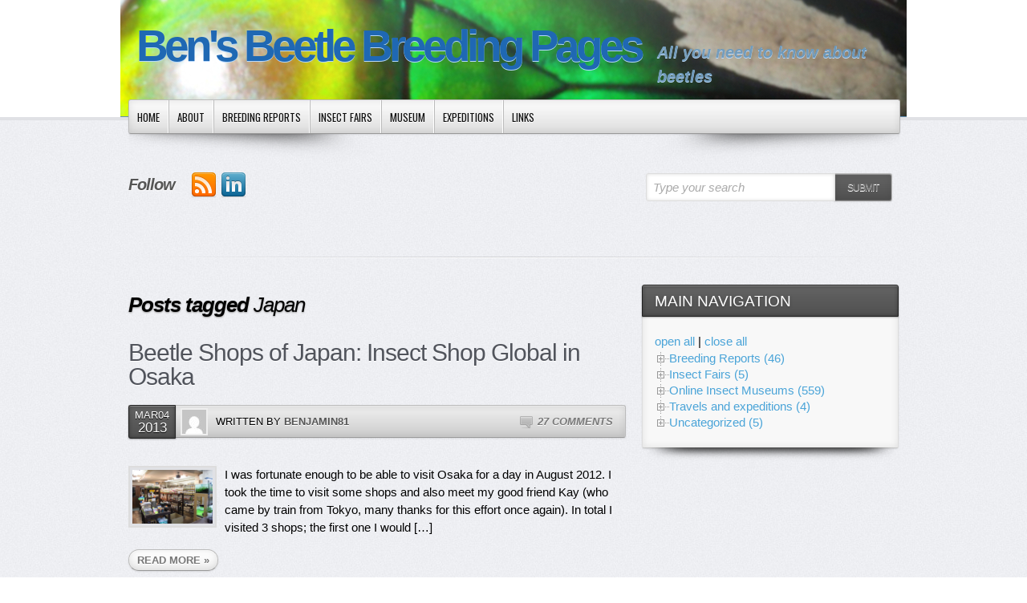

--- FILE ---
content_type: text/html; charset=UTF-8
request_url: https://www.beetlebreeding.ch/tag/japan/
body_size: 27409
content:
<!DOCTYPE html PUBLIC "-//W3C//DTD XHTML 1.0 Transitional//EN" "http://www.w3.org/TR/xhtml1/DTD/xhtml1-transitional.dtd">

<!--BEGIN html-->
<html xmlns="http://www.w3.org/1999/xhtml" lang="en-US">


<!--BEGIN head-->
<head profile="http://purl.org/uF/hAtom/0.1/ http://purl.org/uF/2008/03/">

	

	<!-- Meta Tags -->
	<meta http-equiv="Content-Type" content="text/html; charset=UTF-8" />
	<meta name="generator" content="WordPress" />

	<!-- Stylesheets -->
	<link rel="stylesheet" href="https://www.beetlebreeding.ch/wp-content/themes/evolve/style.css" type="text/css" media="screen, projection" />
	<link rel="stylesheet" href="https://www.beetlebreeding.ch/wp-content/themes/evolve/library/media/css/print.css" type="text/css" media="print" />
  

  <!-- Custom Stylesheets -->
  
         
   <style type="text/css"> 
  ul.slides li.slide {
display:block !important; }
</style>    

   
   
    
  <link rel="stylesheet" href="https://www.beetlebreeding.ch/wp-content/themes/evolve/library/media/layouts/light-blue.css" type="text/css" media="screen,projection" />
  
  
                   
 <style type="text/css"> 
  #logo, #logo a {font-family:Arial Black, Arial, Helvetica Neue, Helvetica, sans-serif;font-weight:bold;letter-spacing:-5px;}
</style>


 
  <style type="text/css">body, input, textarea {font-family: Arial, Helvetica Neue, Helvetica, sans-serif;}</style>
  
    
   <style type="text/css">#backtotop {left:3%;margin-left:0;} </style>
   
          
	<!-- Theme Hook -->
    
  
	     

       


<meta name='robots' content='index, follow, max-image-preview:large, max-snippet:-1, max-video-preview:-1' />

	<!-- This site is optimized with the Yoast SEO plugin v22.8 - https://yoast.com/wordpress/plugins/seo/ -->
	<title>Japan Archives - Ben&#039;s Beetle Breeding Pages</title>
	<link rel="canonical" href="https://www.beetlebreeding.ch/tag/japan/" />
	<script type="application/ld+json" class="yoast-schema-graph">{"@context":"https://schema.org","@graph":[{"@type":"CollectionPage","@id":"https://www.beetlebreeding.ch/tag/japan/","url":"https://www.beetlebreeding.ch/tag/japan/","name":"Japan Archives - Ben&#039;s Beetle Breeding Pages","isPartOf":{"@id":"https://www.beetlebreeding.ch/#website"},"primaryImageOfPage":{"@id":"https://www.beetlebreeding.ch/tag/japan/#primaryimage"},"image":{"@id":"https://www.beetlebreeding.ch/tag/japan/#primaryimage"},"thumbnailUrl":"https://www.beetlebreeding.ch/wp-content/uploads/2013/03/IMG_4483.jpg","inLanguage":"en-US"},{"@type":"ImageObject","inLanguage":"en-US","@id":"https://www.beetlebreeding.ch/tag/japan/#primaryimage","url":"https://www.beetlebreeding.ch/wp-content/uploads/2013/03/IMG_4483.jpg","contentUrl":"https://www.beetlebreeding.ch/wp-content/uploads/2013/03/IMG_4483.jpg","width":"864","height":"576","caption":"View on the sales room for beetles and larvae"},{"@type":"WebSite","@id":"https://www.beetlebreeding.ch/#website","url":"https://www.beetlebreeding.ch/","name":"Ben&#039;s Beetle Breeding Pages","description":"All you need to know about beetles","potentialAction":[{"@type":"SearchAction","target":{"@type":"EntryPoint","urlTemplate":"https://www.beetlebreeding.ch/?s={search_term_string}"},"query-input":"required name=search_term_string"}],"inLanguage":"en-US"}]}</script>
	<!-- / Yoast SEO plugin. -->


<link rel='dns-prefetch' href='//fonts.googleapis.com' />
<link rel="alternate" type="application/rss+xml" title="Ben&#039;s Beetle Breeding Pages &raquo; Feed" href="https://www.beetlebreeding.ch/feed/" />
<link rel="alternate" type="application/rss+xml" title="Ben&#039;s Beetle Breeding Pages &raquo; Comments Feed" href="https://www.beetlebreeding.ch/comments/feed/" />
<link rel="alternate" type="application/rss+xml" title="Ben&#039;s Beetle Breeding Pages &raquo; Japan Tag Feed" href="https://www.beetlebreeding.ch/tag/japan/feed/" />
		<!-- This site uses the Google Analytics by MonsterInsights plugin v8.23.1 - Using Analytics tracking - https://www.monsterinsights.com/ -->
							<script src="//www.googletagmanager.com/gtag/js?id=G-TECL5JH9V4"  data-cfasync="false" data-wpfc-render="false" type="text/javascript" async></script>
			<script data-cfasync="false" data-wpfc-render="false" type="text/javascript">
				var mi_version = '8.23.1';
				var mi_track_user = true;
				var mi_no_track_reason = '';
				
								var disableStrs = [
										'ga-disable-G-TECL5JH9V4',
									];

				/* Function to detect opted out users */
				function __gtagTrackerIsOptedOut() {
					for (var index = 0; index < disableStrs.length; index++) {
						if (document.cookie.indexOf(disableStrs[index] + '=true') > -1) {
							return true;
						}
					}

					return false;
				}

				/* Disable tracking if the opt-out cookie exists. */
				if (__gtagTrackerIsOptedOut()) {
					for (var index = 0; index < disableStrs.length; index++) {
						window[disableStrs[index]] = true;
					}
				}

				/* Opt-out function */
				function __gtagTrackerOptout() {
					for (var index = 0; index < disableStrs.length; index++) {
						document.cookie = disableStrs[index] + '=true; expires=Thu, 31 Dec 2099 23:59:59 UTC; path=/';
						window[disableStrs[index]] = true;
					}
				}

				if ('undefined' === typeof gaOptout) {
					function gaOptout() {
						__gtagTrackerOptout();
					}
				}
								window.dataLayer = window.dataLayer || [];

				window.MonsterInsightsDualTracker = {
					helpers: {},
					trackers: {},
				};
				if (mi_track_user) {
					function __gtagDataLayer() {
						dataLayer.push(arguments);
					}

					function __gtagTracker(type, name, parameters) {
						if (!parameters) {
							parameters = {};
						}

						if (parameters.send_to) {
							__gtagDataLayer.apply(null, arguments);
							return;
						}

						if (type === 'event') {
														parameters.send_to = monsterinsights_frontend.v4_id;
							var hookName = name;
							if (typeof parameters['event_category'] !== 'undefined') {
								hookName = parameters['event_category'] + ':' + name;
							}

							if (typeof MonsterInsightsDualTracker.trackers[hookName] !== 'undefined') {
								MonsterInsightsDualTracker.trackers[hookName](parameters);
							} else {
								__gtagDataLayer('event', name, parameters);
							}
							
						} else {
							__gtagDataLayer.apply(null, arguments);
						}
					}

					__gtagTracker('js', new Date());
					__gtagTracker('set', {
						'developer_id.dZGIzZG': true,
											});
										__gtagTracker('config', 'G-TECL5JH9V4', {"forceSSL":"true","link_attribution":"true"} );
															window.gtag = __gtagTracker;										(function () {
						/* https://developers.google.com/analytics/devguides/collection/analyticsjs/ */
						/* ga and __gaTracker compatibility shim. */
						var noopfn = function () {
							return null;
						};
						var newtracker = function () {
							return new Tracker();
						};
						var Tracker = function () {
							return null;
						};
						var p = Tracker.prototype;
						p.get = noopfn;
						p.set = noopfn;
						p.send = function () {
							var args = Array.prototype.slice.call(arguments);
							args.unshift('send');
							__gaTracker.apply(null, args);
						};
						var __gaTracker = function () {
							var len = arguments.length;
							if (len === 0) {
								return;
							}
							var f = arguments[len - 1];
							if (typeof f !== 'object' || f === null || typeof f.hitCallback !== 'function') {
								if ('send' === arguments[0]) {
									var hitConverted, hitObject = false, action;
									if ('event' === arguments[1]) {
										if ('undefined' !== typeof arguments[3]) {
											hitObject = {
												'eventAction': arguments[3],
												'eventCategory': arguments[2],
												'eventLabel': arguments[4],
												'value': arguments[5] ? arguments[5] : 1,
											}
										}
									}
									if ('pageview' === arguments[1]) {
										if ('undefined' !== typeof arguments[2]) {
											hitObject = {
												'eventAction': 'page_view',
												'page_path': arguments[2],
											}
										}
									}
									if (typeof arguments[2] === 'object') {
										hitObject = arguments[2];
									}
									if (typeof arguments[5] === 'object') {
										Object.assign(hitObject, arguments[5]);
									}
									if ('undefined' !== typeof arguments[1].hitType) {
										hitObject = arguments[1];
										if ('pageview' === hitObject.hitType) {
											hitObject.eventAction = 'page_view';
										}
									}
									if (hitObject) {
										action = 'timing' === arguments[1].hitType ? 'timing_complete' : hitObject.eventAction;
										hitConverted = mapArgs(hitObject);
										__gtagTracker('event', action, hitConverted);
									}
								}
								return;
							}

							function mapArgs(args) {
								var arg, hit = {};
								var gaMap = {
									'eventCategory': 'event_category',
									'eventAction': 'event_action',
									'eventLabel': 'event_label',
									'eventValue': 'event_value',
									'nonInteraction': 'non_interaction',
									'timingCategory': 'event_category',
									'timingVar': 'name',
									'timingValue': 'value',
									'timingLabel': 'event_label',
									'page': 'page_path',
									'location': 'page_location',
									'title': 'page_title',
									'referrer' : 'page_referrer',
								};
								for (arg in args) {
																		if (!(!args.hasOwnProperty(arg) || !gaMap.hasOwnProperty(arg))) {
										hit[gaMap[arg]] = args[arg];
									} else {
										hit[arg] = args[arg];
									}
								}
								return hit;
							}

							try {
								f.hitCallback();
							} catch (ex) {
							}
						};
						__gaTracker.create = newtracker;
						__gaTracker.getByName = newtracker;
						__gaTracker.getAll = function () {
							return [];
						};
						__gaTracker.remove = noopfn;
						__gaTracker.loaded = true;
						window['__gaTracker'] = __gaTracker;
					})();
									} else {
										console.log("");
					(function () {
						function __gtagTracker() {
							return null;
						}

						window['__gtagTracker'] = __gtagTracker;
						window['gtag'] = __gtagTracker;
					})();
									}
			</script>
				<!-- / Google Analytics by MonsterInsights -->
		<script type="text/javascript">
/* <![CDATA[ */
window._wpemojiSettings = {"baseUrl":"https:\/\/s.w.org\/images\/core\/emoji\/15.0.3\/72x72\/","ext":".png","svgUrl":"https:\/\/s.w.org\/images\/core\/emoji\/15.0.3\/svg\/","svgExt":".svg","source":{"concatemoji":"https:\/\/www.beetlebreeding.ch\/CCV-RCSY5733R9-2860B\/wp-includes\/js\/wp-emoji-release.min.js?ver=6.5.4"}};
/*! This file is auto-generated */
!function(i,n){var o,s,e;function c(e){try{var t={supportTests:e,timestamp:(new Date).valueOf()};sessionStorage.setItem(o,JSON.stringify(t))}catch(e){}}function p(e,t,n){e.clearRect(0,0,e.canvas.width,e.canvas.height),e.fillText(t,0,0);var t=new Uint32Array(e.getImageData(0,0,e.canvas.width,e.canvas.height).data),r=(e.clearRect(0,0,e.canvas.width,e.canvas.height),e.fillText(n,0,0),new Uint32Array(e.getImageData(0,0,e.canvas.width,e.canvas.height).data));return t.every(function(e,t){return e===r[t]})}function u(e,t,n){switch(t){case"flag":return n(e,"\ud83c\udff3\ufe0f\u200d\u26a7\ufe0f","\ud83c\udff3\ufe0f\u200b\u26a7\ufe0f")?!1:!n(e,"\ud83c\uddfa\ud83c\uddf3","\ud83c\uddfa\u200b\ud83c\uddf3")&&!n(e,"\ud83c\udff4\udb40\udc67\udb40\udc62\udb40\udc65\udb40\udc6e\udb40\udc67\udb40\udc7f","\ud83c\udff4\u200b\udb40\udc67\u200b\udb40\udc62\u200b\udb40\udc65\u200b\udb40\udc6e\u200b\udb40\udc67\u200b\udb40\udc7f");case"emoji":return!n(e,"\ud83d\udc26\u200d\u2b1b","\ud83d\udc26\u200b\u2b1b")}return!1}function f(e,t,n){var r="undefined"!=typeof WorkerGlobalScope&&self instanceof WorkerGlobalScope?new OffscreenCanvas(300,150):i.createElement("canvas"),a=r.getContext("2d",{willReadFrequently:!0}),o=(a.textBaseline="top",a.font="600 32px Arial",{});return e.forEach(function(e){o[e]=t(a,e,n)}),o}function t(e){var t=i.createElement("script");t.src=e,t.defer=!0,i.head.appendChild(t)}"undefined"!=typeof Promise&&(o="wpEmojiSettingsSupports",s=["flag","emoji"],n.supports={everything:!0,everythingExceptFlag:!0},e=new Promise(function(e){i.addEventListener("DOMContentLoaded",e,{once:!0})}),new Promise(function(t){var n=function(){try{var e=JSON.parse(sessionStorage.getItem(o));if("object"==typeof e&&"number"==typeof e.timestamp&&(new Date).valueOf()<e.timestamp+604800&&"object"==typeof e.supportTests)return e.supportTests}catch(e){}return null}();if(!n){if("undefined"!=typeof Worker&&"undefined"!=typeof OffscreenCanvas&&"undefined"!=typeof URL&&URL.createObjectURL&&"undefined"!=typeof Blob)try{var e="postMessage("+f.toString()+"("+[JSON.stringify(s),u.toString(),p.toString()].join(",")+"));",r=new Blob([e],{type:"text/javascript"}),a=new Worker(URL.createObjectURL(r),{name:"wpTestEmojiSupports"});return void(a.onmessage=function(e){c(n=e.data),a.terminate(),t(n)})}catch(e){}c(n=f(s,u,p))}t(n)}).then(function(e){for(var t in e)n.supports[t]=e[t],n.supports.everything=n.supports.everything&&n.supports[t],"flag"!==t&&(n.supports.everythingExceptFlag=n.supports.everythingExceptFlag&&n.supports[t]);n.supports.everythingExceptFlag=n.supports.everythingExceptFlag&&!n.supports.flag,n.DOMReady=!1,n.readyCallback=function(){n.DOMReady=!0}}).then(function(){return e}).then(function(){var e;n.supports.everything||(n.readyCallback(),(e=n.source||{}).concatemoji?t(e.concatemoji):e.wpemoji&&e.twemoji&&(t(e.twemoji),t(e.wpemoji)))}))}((window,document),window._wpemojiSettings);
/* ]]> */
</script>
<link rel='stylesheet' id='googlefont-css' href='https://fonts.googleapis.com/css?family=Oswald%3Ar%2Cb&#038;ver=6.5.4' type='text/css' media='all' />
<style id='wp-emoji-styles-inline-css' type='text/css'>

	img.wp-smiley, img.emoji {
		display: inline !important;
		border: none !important;
		box-shadow: none !important;
		height: 1em !important;
		width: 1em !important;
		margin: 0 0.07em !important;
		vertical-align: -0.1em !important;
		background: none !important;
		padding: 0 !important;
	}
</style>
<link rel='stylesheet' id='wp-block-library-css' href='https://www.beetlebreeding.ch/CCV-RCSY5733R9-2860B/wp-includes/css/dist/block-library/style.min.css?ver=6.5.4' type='text/css' media='all' />
<style id='classic-theme-styles-inline-css' type='text/css'>
/*! This file is auto-generated */
.wp-block-button__link{color:#fff;background-color:#32373c;border-radius:9999px;box-shadow:none;text-decoration:none;padding:calc(.667em + 2px) calc(1.333em + 2px);font-size:1.125em}.wp-block-file__button{background:#32373c;color:#fff;text-decoration:none}
</style>
<style id='global-styles-inline-css' type='text/css'>
body{--wp--preset--color--black: #000000;--wp--preset--color--cyan-bluish-gray: #abb8c3;--wp--preset--color--white: #ffffff;--wp--preset--color--pale-pink: #f78da7;--wp--preset--color--vivid-red: #cf2e2e;--wp--preset--color--luminous-vivid-orange: #ff6900;--wp--preset--color--luminous-vivid-amber: #fcb900;--wp--preset--color--light-green-cyan: #7bdcb5;--wp--preset--color--vivid-green-cyan: #00d084;--wp--preset--color--pale-cyan-blue: #8ed1fc;--wp--preset--color--vivid-cyan-blue: #0693e3;--wp--preset--color--vivid-purple: #9b51e0;--wp--preset--gradient--vivid-cyan-blue-to-vivid-purple: linear-gradient(135deg,rgba(6,147,227,1) 0%,rgb(155,81,224) 100%);--wp--preset--gradient--light-green-cyan-to-vivid-green-cyan: linear-gradient(135deg,rgb(122,220,180) 0%,rgb(0,208,130) 100%);--wp--preset--gradient--luminous-vivid-amber-to-luminous-vivid-orange: linear-gradient(135deg,rgba(252,185,0,1) 0%,rgba(255,105,0,1) 100%);--wp--preset--gradient--luminous-vivid-orange-to-vivid-red: linear-gradient(135deg,rgba(255,105,0,1) 0%,rgb(207,46,46) 100%);--wp--preset--gradient--very-light-gray-to-cyan-bluish-gray: linear-gradient(135deg,rgb(238,238,238) 0%,rgb(169,184,195) 100%);--wp--preset--gradient--cool-to-warm-spectrum: linear-gradient(135deg,rgb(74,234,220) 0%,rgb(151,120,209) 20%,rgb(207,42,186) 40%,rgb(238,44,130) 60%,rgb(251,105,98) 80%,rgb(254,248,76) 100%);--wp--preset--gradient--blush-light-purple: linear-gradient(135deg,rgb(255,206,236) 0%,rgb(152,150,240) 100%);--wp--preset--gradient--blush-bordeaux: linear-gradient(135deg,rgb(254,205,165) 0%,rgb(254,45,45) 50%,rgb(107,0,62) 100%);--wp--preset--gradient--luminous-dusk: linear-gradient(135deg,rgb(255,203,112) 0%,rgb(199,81,192) 50%,rgb(65,88,208) 100%);--wp--preset--gradient--pale-ocean: linear-gradient(135deg,rgb(255,245,203) 0%,rgb(182,227,212) 50%,rgb(51,167,181) 100%);--wp--preset--gradient--electric-grass: linear-gradient(135deg,rgb(202,248,128) 0%,rgb(113,206,126) 100%);--wp--preset--gradient--midnight: linear-gradient(135deg,rgb(2,3,129) 0%,rgb(40,116,252) 100%);--wp--preset--font-size--small: 13px;--wp--preset--font-size--medium: 20px;--wp--preset--font-size--large: 36px;--wp--preset--font-size--x-large: 42px;--wp--preset--spacing--20: 0.44rem;--wp--preset--spacing--30: 0.67rem;--wp--preset--spacing--40: 1rem;--wp--preset--spacing--50: 1.5rem;--wp--preset--spacing--60: 2.25rem;--wp--preset--spacing--70: 3.38rem;--wp--preset--spacing--80: 5.06rem;--wp--preset--shadow--natural: 6px 6px 9px rgba(0, 0, 0, 0.2);--wp--preset--shadow--deep: 12px 12px 50px rgba(0, 0, 0, 0.4);--wp--preset--shadow--sharp: 6px 6px 0px rgba(0, 0, 0, 0.2);--wp--preset--shadow--outlined: 6px 6px 0px -3px rgba(255, 255, 255, 1), 6px 6px rgba(0, 0, 0, 1);--wp--preset--shadow--crisp: 6px 6px 0px rgba(0, 0, 0, 1);}:where(.is-layout-flex){gap: 0.5em;}:where(.is-layout-grid){gap: 0.5em;}body .is-layout-flex{display: flex;}body .is-layout-flex{flex-wrap: wrap;align-items: center;}body .is-layout-flex > *{margin: 0;}body .is-layout-grid{display: grid;}body .is-layout-grid > *{margin: 0;}:where(.wp-block-columns.is-layout-flex){gap: 2em;}:where(.wp-block-columns.is-layout-grid){gap: 2em;}:where(.wp-block-post-template.is-layout-flex){gap: 1.25em;}:where(.wp-block-post-template.is-layout-grid){gap: 1.25em;}.has-black-color{color: var(--wp--preset--color--black) !important;}.has-cyan-bluish-gray-color{color: var(--wp--preset--color--cyan-bluish-gray) !important;}.has-white-color{color: var(--wp--preset--color--white) !important;}.has-pale-pink-color{color: var(--wp--preset--color--pale-pink) !important;}.has-vivid-red-color{color: var(--wp--preset--color--vivid-red) !important;}.has-luminous-vivid-orange-color{color: var(--wp--preset--color--luminous-vivid-orange) !important;}.has-luminous-vivid-amber-color{color: var(--wp--preset--color--luminous-vivid-amber) !important;}.has-light-green-cyan-color{color: var(--wp--preset--color--light-green-cyan) !important;}.has-vivid-green-cyan-color{color: var(--wp--preset--color--vivid-green-cyan) !important;}.has-pale-cyan-blue-color{color: var(--wp--preset--color--pale-cyan-blue) !important;}.has-vivid-cyan-blue-color{color: var(--wp--preset--color--vivid-cyan-blue) !important;}.has-vivid-purple-color{color: var(--wp--preset--color--vivid-purple) !important;}.has-black-background-color{background-color: var(--wp--preset--color--black) !important;}.has-cyan-bluish-gray-background-color{background-color: var(--wp--preset--color--cyan-bluish-gray) !important;}.has-white-background-color{background-color: var(--wp--preset--color--white) !important;}.has-pale-pink-background-color{background-color: var(--wp--preset--color--pale-pink) !important;}.has-vivid-red-background-color{background-color: var(--wp--preset--color--vivid-red) !important;}.has-luminous-vivid-orange-background-color{background-color: var(--wp--preset--color--luminous-vivid-orange) !important;}.has-luminous-vivid-amber-background-color{background-color: var(--wp--preset--color--luminous-vivid-amber) !important;}.has-light-green-cyan-background-color{background-color: var(--wp--preset--color--light-green-cyan) !important;}.has-vivid-green-cyan-background-color{background-color: var(--wp--preset--color--vivid-green-cyan) !important;}.has-pale-cyan-blue-background-color{background-color: var(--wp--preset--color--pale-cyan-blue) !important;}.has-vivid-cyan-blue-background-color{background-color: var(--wp--preset--color--vivid-cyan-blue) !important;}.has-vivid-purple-background-color{background-color: var(--wp--preset--color--vivid-purple) !important;}.has-black-border-color{border-color: var(--wp--preset--color--black) !important;}.has-cyan-bluish-gray-border-color{border-color: var(--wp--preset--color--cyan-bluish-gray) !important;}.has-white-border-color{border-color: var(--wp--preset--color--white) !important;}.has-pale-pink-border-color{border-color: var(--wp--preset--color--pale-pink) !important;}.has-vivid-red-border-color{border-color: var(--wp--preset--color--vivid-red) !important;}.has-luminous-vivid-orange-border-color{border-color: var(--wp--preset--color--luminous-vivid-orange) !important;}.has-luminous-vivid-amber-border-color{border-color: var(--wp--preset--color--luminous-vivid-amber) !important;}.has-light-green-cyan-border-color{border-color: var(--wp--preset--color--light-green-cyan) !important;}.has-vivid-green-cyan-border-color{border-color: var(--wp--preset--color--vivid-green-cyan) !important;}.has-pale-cyan-blue-border-color{border-color: var(--wp--preset--color--pale-cyan-blue) !important;}.has-vivid-cyan-blue-border-color{border-color: var(--wp--preset--color--vivid-cyan-blue) !important;}.has-vivid-purple-border-color{border-color: var(--wp--preset--color--vivid-purple) !important;}.has-vivid-cyan-blue-to-vivid-purple-gradient-background{background: var(--wp--preset--gradient--vivid-cyan-blue-to-vivid-purple) !important;}.has-light-green-cyan-to-vivid-green-cyan-gradient-background{background: var(--wp--preset--gradient--light-green-cyan-to-vivid-green-cyan) !important;}.has-luminous-vivid-amber-to-luminous-vivid-orange-gradient-background{background: var(--wp--preset--gradient--luminous-vivid-amber-to-luminous-vivid-orange) !important;}.has-luminous-vivid-orange-to-vivid-red-gradient-background{background: var(--wp--preset--gradient--luminous-vivid-orange-to-vivid-red) !important;}.has-very-light-gray-to-cyan-bluish-gray-gradient-background{background: var(--wp--preset--gradient--very-light-gray-to-cyan-bluish-gray) !important;}.has-cool-to-warm-spectrum-gradient-background{background: var(--wp--preset--gradient--cool-to-warm-spectrum) !important;}.has-blush-light-purple-gradient-background{background: var(--wp--preset--gradient--blush-light-purple) !important;}.has-blush-bordeaux-gradient-background{background: var(--wp--preset--gradient--blush-bordeaux) !important;}.has-luminous-dusk-gradient-background{background: var(--wp--preset--gradient--luminous-dusk) !important;}.has-pale-ocean-gradient-background{background: var(--wp--preset--gradient--pale-ocean) !important;}.has-electric-grass-gradient-background{background: var(--wp--preset--gradient--electric-grass) !important;}.has-midnight-gradient-background{background: var(--wp--preset--gradient--midnight) !important;}.has-small-font-size{font-size: var(--wp--preset--font-size--small) !important;}.has-medium-font-size{font-size: var(--wp--preset--font-size--medium) !important;}.has-large-font-size{font-size: var(--wp--preset--font-size--large) !important;}.has-x-large-font-size{font-size: var(--wp--preset--font-size--x-large) !important;}
.wp-block-navigation a:where(:not(.wp-element-button)){color: inherit;}
:where(.wp-block-post-template.is-layout-flex){gap: 1.25em;}:where(.wp-block-post-template.is-layout-grid){gap: 1.25em;}
:where(.wp-block-columns.is-layout-flex){gap: 2em;}:where(.wp-block-columns.is-layout-grid){gap: 2em;}
.wp-block-pullquote{font-size: 1.5em;line-height: 1.6;}
</style>
<link rel='stylesheet' id='fancybox-css' href='https://www.beetlebreeding.ch/wp-content/plugins/easy-fancybox/fancybox/1.5.4/jquery.fancybox.min.css?ver=6.5.4' type='text/css' media='screen' />
<style id='fancybox-inline-css' type='text/css'>
#fancybox-content{border-color:#ffffff;}#fancybox-title,#fancybox-title-float-main{color:#fff}
</style>
<link rel='stylesheet' id='dtree.css-css' href='https://www.beetlebreeding.ch/wp-content/plugins/wp-dtree-30/wp-dtree.min.css?ver=4.4.5' type='text/css' media='all' />
<script type="text/javascript" src="https://www.beetlebreeding.ch/CCV-RCSY5733R9-2860B/wp-includes/js/jquery/jquery.min.js?ver=3.7.1" id="jquery-core-js"></script>
<script type="text/javascript" src="https://www.beetlebreeding.ch/CCV-RCSY5733R9-2860B/wp-includes/js/jquery/jquery-migrate.min.js?ver=3.4.1" id="jquery-migrate-js"></script>
<script type="text/javascript" src="https://www.beetlebreeding.ch/wp-content/themes/evolve/library/media/js/tipsy.js?ver=6.5.4" id="tipsy-js"></script>
<script type="text/javascript" src="https://www.beetlebreeding.ch/wp-content/themes/evolve/library/media/js/fields.js?ver=6.5.4" id="fields-js"></script>
<script type="text/javascript" src="https://www.beetlebreeding.ch/wp-content/themes/evolve/library/media/js/jquery.scroll.pack.js?ver=6.5.4" id="jquery_scroll-js"></script>
<script type="text/javascript" src="https://www.beetlebreeding.ch/wp-content/themes/evolve/library/media/js/supersubs.js?ver=6.5.4" id="supersubs-js"></script>
<script type="text/javascript" src="https://www.beetlebreeding.ch/wp-content/themes/evolve/library/media/js/superfish.js?ver=6.5.4" id="superfish-js"></script>
<script type="text/javascript" src="https://www.beetlebreeding.ch/wp-content/themes/evolve/library/media/js/buttons.js?ver=6.5.4" id="buttons-js"></script>
<script type="text/javascript" src="https://www.beetlebreeding.ch/wp-content/plugins/google-analytics-for-wordpress/assets/js/frontend-gtag.min.js?ver=8.23.1" id="monsterinsights-frontend-script-js"></script>
<script data-cfasync="false" data-wpfc-render="false" type="text/javascript" id='monsterinsights-frontend-script-js-extra'>/* <![CDATA[ */
var monsterinsights_frontend = {"js_events_tracking":"true","download_extensions":"doc,pdf,ppt,zip,xls,docx,pptx,xlsx","inbound_paths":"[{\"path\":\"\\\/go\\\/\",\"label\":\"affiliate\"},{\"path\":\"\\\/recommend\\\/\",\"label\":\"affiliate\"}]","home_url":"https:\/\/www.beetlebreeding.ch","hash_tracking":"false","v4_id":"G-TECL5JH9V4"};/* ]]> */
</script>
<script type="text/javascript" id="dtree-js-extra">
/* <![CDATA[ */
var WPdTreeSettings = {"animate":"1","duration":"250","imgurl":"https:\/\/www.beetlebreeding.ch\/wp-content\/plugins\/wp-dtree-30\/"};
/* ]]> */
</script>
<script type="text/javascript" src="https://www.beetlebreeding.ch/wp-content/plugins/wp-dtree-30/wp-dtree.min.js?ver=4.4.5" id="dtree-js"></script>
<link rel="https://api.w.org/" href="https://www.beetlebreeding.ch/wp-json/" /><link rel="alternate" type="application/json" href="https://www.beetlebreeding.ch/wp-json/wp/v2/tags/211" /><link rel="EditURI" type="application/rsd+xml" title="RSD" href="https://www.beetlebreeding.ch/CCV-RCSY5733R9-2860B/xmlrpc.php?rsd" />

 
<!--END head-->  
</head>



<!--BEGIN body-->
<body class="archive tag tag-japan tag-211">


<div id="top"></div>





	<!--BEGIN .header-->
		<div class="header" style="margin: 0 auto;padding:10px 20px 35px 20px;width: 940px;background:url('https://www.beetlebreeding.ch/wp-content/uploads/2012/08/IMG_3435b.jpg');">
    
	<!--BEGIN .container-->
	<div class="container" style="margin-bottom:0px;">
  
  
  <div class="radial-effect"></div>
  
  
  
  <!-- AD Space 1 -->
  
  
  
                            
  
  
  
    
      
     
      
     
     
          
     
      
     
     
       
			<div id="logo"><span></span><a href="https://www.beetlebreeding.ch">Ben&#039;s Beetle Breeding Pages</a></div>
      
      <div id="tagline" >All you need to know about beetles</div>
	<!--END .container-->
		</div>
    
    		<!--END .header-->
		</div>
    
  
  <div class="menu-container">
          	
	<div class="menu-back">
  
  

  
  <!--BEGIN .container-menu-->
  <div class="container nacked-menu" style="margin:0 auto;padding-bottom:10px;position:relative;z-index:99;">

        
   <div class="menu-header">

     
     
     <div class="menu-default-container"><ul id="menu-default" class="nav"><li id="menu-item-2692" class="menu-item menu-item-type-custom menu-item-object-custom menu-item-home menu-item-2692"><a href="http://www.beetlebreeding.ch/">Home</a></li>
<li id="menu-item-2697" class="menu-item menu-item-type-post_type menu-item-object-page menu-item-2697"><a href="https://www.beetlebreeding.ch/bens-beetle-breeding-site/">About</a></li>
<li id="menu-item-2693" class="menu-item menu-item-type-taxonomy menu-item-object-category menu-item-2693"><a href="https://www.beetlebreeding.ch/category/breeding/">Breeding Reports</a></li>
<li id="menu-item-2694" class="menu-item menu-item-type-taxonomy menu-item-object-category menu-item-2694"><a href="https://www.beetlebreeding.ch/category/insect-fairs/">Insect Fairs</a></li>
<li id="menu-item-2695" class="menu-item menu-item-type-taxonomy menu-item-object-category menu-item-2695"><a href="https://www.beetlebreeding.ch/category/museums/">Museum</a></li>
<li id="menu-item-2696" class="menu-item menu-item-type-taxonomy menu-item-object-category menu-item-2696"><a href="https://www.beetlebreeding.ch/category/travels/">Expeditions</a></li>
<li id="menu-item-2874" class="menu-item menu-item-type-post_type menu-item-object-page menu-item-2874"><a href="https://www.beetlebreeding.ch/beetle-resources/">Links</a></li>
</ul></div>      
       
          
          </div> 
       
              
       
       
       
       </div>


        <!--BEGIN header-content.php -->
        
           
  
  	  
  
  <div class="container" style="margin:0 auto;">   



   
  
 
          
  <div style="float:left;width:620px;height:50px;margin-top:12px;">
  
  <!--BEGIN #subscribe-follow-->
 
<span class="social-title">Follow</span>

<div style="position:relative;float:left;z-index:0;"><div class="social-trans-left"></div><div class="social-trans-right"></div>
<div class="sc_menu">





<ul class="sc_menu">

<li><a target="_blank" href="https://www.beetlebreeding.ch/feed/rss/" class="tipsytext" id="rss" original-title="RSS Feed"></a></li>









<li><a target="_blank" href="http://ch.linkedin.com/in/benjaminharink" class="tipsytext" id="linkedin" original-title="LinkedIn"></a></li>



</ul>
</div>

</div>

<!--END #subscribe-follow-->
  
  
</div>  
  
   <!--BEGIN #righttopcolumn-->  
  <div id="righttopcolumn"> 
       
<!--BEGIN #searchform-->
       <form action="https://www.beetlebreeding.ch" method="get" class="searchform">
       
         <div id="search-text-box">
  
  <label class="searchfield" id="search_label" for="search-text"><span>Type your search</span><input id="search-text" type="text" tabindex="1" name="s" value="" class="search" /></label> 
  
  </div>
  
           <div id="search-button-box">
      
	<button id="search-button" tabindex="2" type="submit" class="search-btn">Submit</button>
  
  </div>
  
  

  
  
    
</form>

<div style="clear:both;"></div>

<!--END #searchform--> 

</div> 
  <!--END #righttopcolumn-->


  
         
    
       
       
       </div>       
              
        <!--END header-content.php -->
        
        
               
  <div class="container widgets-back" style="margin-top:0;margin-bottom:0;width:100%;">  
  
    
        <!--BEGIN .widgets-holder-->
    <div class="widgets-holder widgets-back-inside" style="margin:20px auto 0 auto;">
    
    <div class="header-1">
    	            </div>
     
     <div class="header-2"> 
                  </div>
    
    <div class="header-3">  
	                </div>      
    
    
    <div class="header-4">  
    	            </div>
        
    </div> 
    
    <!--END .widgets-holder--> 
    
   </div>
   
   
   
        
     <!-- AD Space 2 -->
  
  
     
      
      
      </div> 
       
             	<!--BEGIN .content-->
	<div class="content archive tag tag-japan unknown-os unknown-browser">  
  
 


       	<!--BEGIN .container-->
	<div class="container" style="margin:0px auto;">
  
   


		<!--BEGIN #content-->
		<div id="content">
    
    
    


	


    
    
      



			<!--BEGIN #primary .hfeed-->
			<div id="primary" class="hfeed">
      

     
 
 <!---------------------- 
 ---- attachment begin
 ----------------------->  


  
 
 
 <!---------------------- 
 ---- 2 or 3 columns begin
 ----------------------->
 

 
       
       <h2 class="page-title archive-title">Posts tagged <span id="tag-title">Japan</span></h2>
       
       
        
      
     
       
        
         
         

      
			                                
                
                  


				<!--BEGIN .hentry-->
				<div id="post-2926" class="post-2926 post type-post status-publish format-standard has-post-thumbnail hentry category-japan tag-japan p publish first-post cat tag alt">
					


                  
        <h1 class="entry-title"><a href="https://www.beetlebreeding.ch/beetle-shops-of-japan-insect-shop-global-in-osaka/" rel="bookmark" title="Permanent Link to Beetle Shops of Japan: Insect Shop Global in Osaka">Beetle Shops of Japan: Insect Shop Global in Osaka</a></h1>
        
					<!--BEGIN .entry-meta .entry-header-->
					<div class="entry-meta entry-header">
          <a href="https://www.beetlebreeding.ch/beetle-shops-of-japan-insect-shop-global-in-osaka/"><span class="published">Mar04<br /><strong>2013</strong></span></a>
          
                      
          <span class="comment-count"><a href="https://www.beetlebreeding.ch/beetle-shops-of-japan-insect-shop-global-in-osaka/#comments"><a href="https://www.beetlebreeding.ch/beetle-shops-of-japan-insect-shop-global-in-osaka/#comments">27 Comments</a></a></span>
                    
          <span class="author vcard">
          
          <img alt='' src='https://secure.gravatar.com/avatar/407d9b4517c4bd18bc4865ecade3ec36?s=30&#038;d=mm&#038;r=g' srcset='https://secure.gravatar.com/avatar/407d9b4517c4bd18bc4865ecade3ec36?s=60&#038;d=mm&#038;r=g 2x' class='avatar avatar-30 photo' height='30' width='30' decoding='async'/>          
          

          Written by <strong><a class="url fn" href="https://www.beetlebreeding.ch/author/benjamin81/" title="View all posts by Benjamin81">Benjamin81</a></strong></span>
						
						
						
            					<!--END .entry-meta .entry-header-->
                    </div>
                    
                    
					<!--BEGIN .entry-content .article-->
					<div class="entry-content article">
          
          
            
           
            <span class="thumbnail"><a href="https://www.beetlebreeding.ch/beetle-shops-of-japan-insect-shop-global-in-osaka/"><img width="100" height="67" src="https://www.beetlebreeding.ch/wp-content/uploads/2013/03/IMG_4483.jpg" class="attachment-100x100 size-100x100 wp-post-image" alt="View on the sales room for beetles and larvae" decoding="async" /></a></span>               
               
               
               

               

          
          <p>I was fortunate enough to be able to visit Osaka for a day in August 2012. I took the time to visit some shops and also meet my good friend Kay (who came by train from Tokyo, many thanks for this effort once again). In total I visited 3 shops; the first one I would [&hellip;]</p>
 
          
           <span class="read-more">
           <a href="https://www.beetlebreeding.ch/beetle-shops-of-japan-insect-shop-global-in-osaka/">READ MORE &raquo;</a>
           </span>
           
          						
					<!--END .entry-content .article--> 
          <div style="clear:both;"></div>                    
					</div>
          
          
          
					<!--BEGIN .entry-meta .entry-footer-->
         
                    <div class="entry-meta entry-footer">
                     											<!--END .entry-meta .entry-footer-->
                    </div>
                   
				<!--END .hentry-->
				</div>
        
        
           <div class="share-this">
          <strong>SHARE THIS</strong>
          <a rel="nofollow" target="_blank" class="share-twitter" href="http://twitter.com/intent/tweet?status=Beetle Shops of Japan: Insect Shop Global in Osaka+&raquo;+https://tinyurl.com/nbvhmnp">Twitter</a>
          <a rel="nofollow" target="_blank" class="share-facebook" href="http://www.facebook.com/sharer/sharer.php?u=https://www.beetlebreeding.ch/beetle-shops-of-japan-insect-shop-global-in-osaka/&amp;t=Beetle Shops of Japan: Insect Shop Global in Osaka">Facebook</a>
          <a rel="nofollow" target="_blank" class="share-delicious" href="http://del.icio.us/post?url=https://www.beetlebreeding.ch/beetle-shops-of-japan-insect-shop-global-in-osaka/&amp;title=Beetle Shops of Japan: Insect Shop Global in Osaka">Delicious</a>
          <a rel="nofollow" target="_blank" class="share-stumble" href="http://www.stumbleupon.com/submit?url=https://www.beetlebreeding.ch/beetle-shops-of-japan-insect-shop-global-in-osaka/&amp;title=Beetle Shops of Japan: Insect Shop Global in Osaka">StumbleUpon</a>
          <a rel="nofollow" target="_blank" class="share-email" href="http://www.addtoany.com/email?linkurl=https://www.beetlebreeding.ch/beetle-shops-of-japan-insect-shop-global-in-osaka/&linkname=Beetle Shops of Japan: Insect Shop Global in Osaka">E-mail</a>
          <a rel="nofollow" class="tipsytext" style="position:relative;top:3px;left:8px;" title="More options" target="_blank" href="http://www.addtoany.com/share_save#url=https://www.beetlebreeding.ch/beetle-shops-of-japan-insect-shop-global-in-osaka/&linkname=Beetle Shops of Japan: Insect Shop Global in Osaka"><img src="https://www.beetlebreeding.ch/wp-content/themes/evolve/library/media/images/share-more.png" /></a>
          </div>
      
         
        
       

				                
                
                  


				<!--BEGIN .hentry-->
				<div id="post-2819" class="post-2819 post type-post status-publish format-standard has-post-thumbnail hentry category-japan category-travels tag-japan p1 publish cat tag">
					


                  
        <h1 class="entry-title"><a href="https://www.beetlebreeding.ch/travelling-japan-2001-part-1/" rel="bookmark" title="Permanent Link to Travelling Japan &#8211; 2001 &#8211; Part 1">Travelling Japan &#8211; 2001 &#8211; Part 1</a></h1>
        
					<!--BEGIN .entry-meta .entry-header-->
					<div class="entry-meta entry-header">
          <a href="https://www.beetlebreeding.ch/travelling-japan-2001-part-1/"><span class="published">Jul26<br /><strong>2012</strong></span></a>
          
                      
          <span class="comment-count"><a href="https://www.beetlebreeding.ch/travelling-japan-2001-part-1/#respond"><a href="https://www.beetlebreeding.ch/travelling-japan-2001-part-1/#respond">Leave a Comment</a></a></span>
                    
          <span class="author vcard">
          
          <img alt='' src='https://secure.gravatar.com/avatar/407d9b4517c4bd18bc4865ecade3ec36?s=30&#038;d=mm&#038;r=g' srcset='https://secure.gravatar.com/avatar/407d9b4517c4bd18bc4865ecade3ec36?s=60&#038;d=mm&#038;r=g 2x' class='avatar avatar-30 photo' height='30' width='30' decoding='async'/>          
          

          Written by <strong><a class="url fn" href="https://www.beetlebreeding.ch/author/benjamin81/" title="View all posts by Benjamin81">Benjamin81</a></strong></span>
						
						
						
            					<!--END .entry-meta .entry-header-->
                    </div>
                    
                    
					<!--BEGIN .entry-content .article-->
					<div class="entry-content article">
          
          
            
           
            <span class="thumbnail"><a href="https://www.beetlebreeding.ch/travelling-japan-2001-part-1/"><img width="100" height="66" src="https://www.beetlebreeding.ch/wp-content/uploads/2012/07/Prosopocoilus-inclinatus-2.jpg" class="attachment-100x100 size-100x100 wp-post-image" alt="Prosopocoilus inclinatus from Mino" decoding="async" loading="lazy" /></a></span>               
               
               
               

               

          
          <p>Reading this article, which was later on also published in Sklipkan (the Tarantula), I am amazed at how many beetle species have been bred in Japan already 10 years back. Surely, a lot of new additions and tricks have been developed in the meantime, but all basics were already set at those times. Makes me [&hellip;]</p>
 
          
           <span class="read-more">
           <a href="https://www.beetlebreeding.ch/travelling-japan-2001-part-1/">READ MORE &raquo;</a>
           </span>
           
          						
					<!--END .entry-content .article--> 
          <div style="clear:both;"></div>                    
					</div>
          
          
          
					<!--BEGIN .entry-meta .entry-footer-->
         
                    <div class="entry-meta entry-footer">
                                         	<span class="entry-categories"><strong>Posted in</strong> <a href="https://www.beetlebreeding.ch/category/travels/" rel="category tag">Travels and expeditions</a></span>
                      											<!--END .entry-meta .entry-footer-->
                    </div>
                   
				<!--END .hentry-->
				</div>
        
        
           <div class="share-this">
          <strong>SHARE THIS</strong>
          <a rel="nofollow" target="_blank" class="share-twitter" href="http://twitter.com/intent/tweet?status=Travelling Japan &#8211; 2001 &#8211; Part 1+&raquo;+https://tinyurl.com/qafw7s2">Twitter</a>
          <a rel="nofollow" target="_blank" class="share-facebook" href="http://www.facebook.com/sharer/sharer.php?u=https://www.beetlebreeding.ch/travelling-japan-2001-part-1/&amp;t=Travelling Japan &#8211; 2001 &#8211; Part 1">Facebook</a>
          <a rel="nofollow" target="_blank" class="share-delicious" href="http://del.icio.us/post?url=https://www.beetlebreeding.ch/travelling-japan-2001-part-1/&amp;title=Travelling Japan &#8211; 2001 &#8211; Part 1">Delicious</a>
          <a rel="nofollow" target="_blank" class="share-stumble" href="http://www.stumbleupon.com/submit?url=https://www.beetlebreeding.ch/travelling-japan-2001-part-1/&amp;title=Travelling Japan &#8211; 2001 &#8211; Part 1">StumbleUpon</a>
          <a rel="nofollow" target="_blank" class="share-email" href="http://www.addtoany.com/email?linkurl=https://www.beetlebreeding.ch/travelling-japan-2001-part-1/&linkname=Travelling Japan &#8211; 2001 &#8211; Part 1">E-mail</a>
          <a rel="nofollow" class="tipsytext" style="position:relative;top:3px;left:8px;" title="More options" target="_blank" href="http://www.addtoany.com/share_save#url=https://www.beetlebreeding.ch/travelling-japan-2001-part-1/&linkname=Travelling Japan &#8211; 2001 &#8211; Part 1"><img src="https://www.beetlebreeding.ch/wp-content/themes/evolve/library/media/images/share-more.png" /></a>
          </div>
      
         
        
       

				                
                
                  


				<!--BEGIN .hentry-->
				<div id="post-172" class="post-172 post type-post status-publish format-standard hentry category-japan tag-cetonidae tag-japan p2 publish cat tag alt">
					


                  
        <h1 class="entry-title"><a href="https://www.beetlebreeding.ch/cetonidae-collection-in-japan/" rel="bookmark" title="Permanent Link to Cetonidae Collection in Japan">Cetonidae Collection in Japan</a></h1>
        
					<!--BEGIN .entry-meta .entry-header-->
					<div class="entry-meta entry-header">
          <a href="https://www.beetlebreeding.ch/cetonidae-collection-in-japan/"><span class="published">Jul19<br /><strong>2011</strong></span></a>
          
                      
          <span class="comment-count"><a href="https://www.beetlebreeding.ch/cetonidae-collection-in-japan/#respond"><a href="https://www.beetlebreeding.ch/cetonidae-collection-in-japan/#respond">Leave a Comment</a></a></span>
                    
          <span class="author vcard">
          
          <img alt='' src='https://secure.gravatar.com/avatar/407d9b4517c4bd18bc4865ecade3ec36?s=30&#038;d=mm&#038;r=g' srcset='https://secure.gravatar.com/avatar/407d9b4517c4bd18bc4865ecade3ec36?s=60&#038;d=mm&#038;r=g 2x' class='avatar avatar-30 photo' height='30' width='30' loading='lazy' decoding='async'/>          
          

          Written by <strong><a class="url fn" href="https://www.beetlebreeding.ch/author/benjamin81/" title="View all posts by Benjamin81">Benjamin81</a></strong></span>
						
						
						
            					<!--END .entry-meta .entry-header-->
                    </div>
                    
                    
					<!--BEGIN .entry-content .article-->
					<div class="entry-content article">
          
          
            
           
            <span class="thumbnail"><a href="https://www.beetlebreeding.ch/cetonidae-collection-in-japan/"><img src="https://beetlebreeding.ch/wp-content/uploads/2011/07/DSCF1490.jpg" alt="Cetonidae Collection in Japan" /></a></span>               
               
               
               

               

          
          <p>In 2003, I got the chance to visit a friend in Osaka who was studying there. Sadly I only had about ten days, but they were well spent. I flew to Osaka in the beginning of august, which was already a bit late for beetles, but managed to collect some Oxycetonia jucunda and Protaetia orientalis. [&hellip;]</p>
 
          
           <span class="read-more">
           <a href="https://www.beetlebreeding.ch/cetonidae-collection-in-japan/">READ MORE &raquo;</a>
           </span>
           
          						
					<!--END .entry-content .article--> 
          <div style="clear:both;"></div>                    
					</div>
          
          
          
					<!--BEGIN .entry-meta .entry-footer-->
         
                    <div class="entry-meta entry-footer">
                     						                        
                        <span class="entry-tags"><strong>Tagged</strong> <a href="https://www.beetlebreeding.ch/tag/cetonidae/" rel="tag">Cetonidae</a></span>
                        					<!--END .entry-meta .entry-footer-->
                    </div>
                   
				<!--END .hentry-->
				</div>
        
        
           <div class="share-this">
          <strong>SHARE THIS</strong>
          <a rel="nofollow" target="_blank" class="share-twitter" href="http://twitter.com/intent/tweet?status=Cetonidae Collection in Japan+&raquo;+https://tinyurl.com/y4z6a4hm">Twitter</a>
          <a rel="nofollow" target="_blank" class="share-facebook" href="http://www.facebook.com/sharer/sharer.php?u=https://www.beetlebreeding.ch/cetonidae-collection-in-japan/&amp;t=Cetonidae Collection in Japan">Facebook</a>
          <a rel="nofollow" target="_blank" class="share-delicious" href="http://del.icio.us/post?url=https://www.beetlebreeding.ch/cetonidae-collection-in-japan/&amp;title=Cetonidae Collection in Japan">Delicious</a>
          <a rel="nofollow" target="_blank" class="share-stumble" href="http://www.stumbleupon.com/submit?url=https://www.beetlebreeding.ch/cetonidae-collection-in-japan/&amp;title=Cetonidae Collection in Japan">StumbleUpon</a>
          <a rel="nofollow" target="_blank" class="share-email" href="http://www.addtoany.com/email?linkurl=https://www.beetlebreeding.ch/cetonidae-collection-in-japan/&linkname=Cetonidae Collection in Japan">E-mail</a>
          <a rel="nofollow" class="tipsytext" style="position:relative;top:3px;left:8px;" title="More options" target="_blank" href="http://www.addtoany.com/share_save#url=https://www.beetlebreeding.ch/cetonidae-collection-in-japan/&linkname=Cetonidae Collection in Japan"><img src="https://www.beetlebreeding.ch/wp-content/themes/evolve/library/media/images/share-more.png" /></a>
          </div>
      
         
        
       

				        
        
                  
          
        
				<!--BEGIN .navigation-links-->
<div class="navigation-links page-navigation" style="clear:both;">
	<span class="nav-next"></span>
	<span class="nav-previous"></span>
  <!--END .navigation-links-->
</div>
<div style="clear:both;"></div>

        
                
				      
      
      
            
 <!---------------------- 
 -----------------------
 -----------------------  
 ---- 1 column end
 -----------------------
 -----------------------
 ----------------------->       
      
<!---------------------- 
  -----------------------
  -----------------------
  ---- home/date/category/tag/search/author end
  -----------------------
  -----------------------
  -----------------------> 
      
      

			<!--END #primary .hfeed-->
			</div>
      
      

        <!--BEGIN #secondary .aside-->
        <div id="secondary" class="aside">
        
      
      
  <!-- AD Space 3 -->
  
  
     
        
        
        
			<div id="wpdt-categories-widget-8" class="widget wpdt-categories"><div class="widget-content"><div style="position:relative;top:-10px;"><div class="widget-title-background"></div><h3 class="widget-title">Main Navigation</h3></div><div class="dtree"><span class='oclinks oclinks_cat' id='oclinks_cat1'><a href='javascript:cat1.openAll();' title='open all'>open all</a><span class='oclinks_sep oclinks_sep_cat' id='oclinks_sep_cat1'> | </span><a href='javascript:cat1.closeAll();' title='close all'>close all</a></span>

<script type='text/javascript'>
/* <![CDATA[ */
try{
if(document.getElementById && document.getElementById('oclinks_cat1')){document.getElementById('oclinks_cat1').style.display = 'block';}
var cat1 = new wpdTree('cat1', 'https://www.beetlebreeding.ch/','0');
cat1.config.useLines=1;
cat1.config.useIcons=0;
cat1.config.closeSameLevel=1;
cat1.config.folderLinks=0;
cat1.config.useSelection=1;
cat1.a(0,'root','','','','','');
cat1.a(-14,-5,'Breeding Cetonidae (16)','Breeding reports for Flower Beetles (Cetonidae)','category/breeding/breeding_cetonidae/','','');
cat1.a(-15,-5,'Breeding Dynastidae (12)','Breeding reports for Rhinoceros beetles (Dynastidae)','category/breeding/breeding_dynastidae/','','');
cat1.a(-16,-5,'Breeding Lucanidae (24)','Breeding reports for Stag Beetles (Lucanidae)','category/breeding/breeding_lucanidae/','','');
cat1.a(-17,-5,'Breeding Others (8)','Breeding reports for all other insect families.','category/breeding/breeding_others/','','');
cat1.a(-5,0,'Breeding Reports (46)','All about the breeding of our favourite insect pets.','category/breeding/','','');
cat1.a(-116,-8,'Family Cetoninae (120)','Online Insect Museum Pages for the Family Cetoninae','category/museums/coleoptera/cetoninae/','','');
cat1.a(-230,-8,'Family Dynastinae (9)','','category/museums/coleoptera/family-dynastinae/','','');
cat1.a(-109,-8,'Family Euchirinae (10)','Online Insect Museum Pages for the Family Euchirinae','category/museums/coleoptera/euchirinae/','','');
cat1.a(-9,-8,'Family Lucanidae (419)','Online Insect Museum Pages for the Family Lucanidae','category/museums/coleoptera/lucanidae/','','');
cat1.a(-65,-9,'Genus Aegognatus (1)','Online Insect Museum Pages for the Genus Aegognatus','category/museums/coleoptera/lucanidae/aegognatus/','','');
cat1.a(-28,-9,'Genus Aegus (24)','Online Insect Museum Pages for the Genus Aegus','category/museums/coleoptera/lucanidae/aegus/','','');
cat1.a(-83,-9,'Genus Aesalus (1)','Online Insect Museum Pages for the Genus Aesalus','category/museums/coleoptera/lucanidae/aesalus/','','');
cat1.a(-117,-116,'Genus Agestrata (2)','Online Insect Museum Pages for the Genus Agestrata','category/museums/coleoptera/cetoninae/agestrata/','','');
cat1.a(-225,-116,'Genus Alleucosma (2)','','category/museums/coleoptera/cetoninae/genus-alleucosma/','','');
cat1.a(-30,-9,'Genus Allotopus (4)','Online Insect Museum Pages for the Genus Allotopus','category/museums/coleoptera/lucanidae/allotopus/','','');
cat1.a(-119,-116,'Genus Amaurodes (2)','Online Insect Museum Pages for the Genus Amaurodes','category/museums/coleoptera/cetoninae/amaurodes/','','');
cat1.a(-121,-116,'Genus Anelaphinis (1)','Online Insect Museum Pages for the Genus Anelaphinis','category/museums/coleoptera/cetoninae/anelaphinis/','','');
cat1.a(-123,-116,'Genus Aphelorrhina (1)','Online Insect Museum Pages for the Genus Aphelorrhina','category/museums/coleoptera/cetoninae/aphelorrhina/','','');
cat1.a(-67,-9,'Genus Apterodorcus (1)','Online Insect Museum Pages for the Genus Apterodorcus','category/museums/coleoptera/lucanidae/apterodorcus/','','');
cat1.a(-127,-116,'Genus Argyrophegges (1)','Online Insect Museum Pages for the Genus Argyrophegges','category/museums/coleoptera/cetoninae/argyrophegges/','','');
cat1.a(-125,-116,'Genus Bricoptis (1)','Online Insect Museum Pages for the Genus Bricoptis','category/museums/coleoptera/cetoninae/bricoptis/','','');
cat1.a(-69,-9,'Genus Cantharolethrus (2)','Online Insect Museum Pages for the Genus Cantharolethrus','category/museums/coleoptera/lucanidae/cantharolethrus/','','');
cat1.a(-71,-9,'Genus Casignetus (2)','Online Insect Museum Pages for the Genus Casignetus','category/museums/coleoptera/lucanidae/casignetus/','','');
cat1.a(-85,-9,'Genus Ceruchus (3)','Online Insect Museum Pages for the Genus Ceruchus','category/museums/coleoptera/lucanidae/ceruchus/','','');
cat1.a(-129,-116,'Genus Cetonia (1)','Online Insect Museum Pages for the Genus Cetonia','category/museums/coleoptera/cetoninae/cetonia/','','');
cat1.a(-133,-116,'Genus Cetonischema (2)','Online Insect Museum Pages for the Genus Cetonischema','category/museums/coleoptera/cetoninae/cetonischema/','','');
cat1.a(-233,-230,'Genus Chalcosoma (2)','','category/museums/coleoptera/family-dynastinae/genus-chalcosoma/','','');
cat1.a(-135,-116,'Genus Chalcotea (1)','Online Insect Museum Pages for the Genus Chalcotea','category/museums/coleoptera/cetoninae/chalcotea/','','');
cat1.a(-137,-116,'Genus Cheirolasia (1)','Online Insect Museum Pages for the Genus Cheirolasia','category/museums/coleoptera/cetoninae/cheirolasia/','','');
cat1.a(-110,-109,'Genus Cheirotonus (7)','Online Insect Museum Pages for the Genus Cheirotonus','category/museums/coleoptera/euchirinae/cheirotonus/','','');
cat1.a(-141,-116,'Genus Chelorrhina (2)','Online Insect Museum Pages for the Genus Chelorrhina','category/museums/coleoptera/cetoninae/chelorrhina/','','');
cat1.a(-73,-9,'Genus Chiasognathus (3)','Online Insect Museum Pages for the Genus Chiasognathus','category/museums/coleoptera/lucanidae/chiasognathus/','','');
cat1.a(-145,-116,'Genus Chlorocala (5)','Online Insect Museum Pages for the Genus Chlorocala','category/museums/coleoptera/cetoninae/chlorocala/','','');
cat1.a(-147,-116,'Genus Chordodera (1)','Online Museum Pages for the Genus Chordodera','category/museums/coleoptera/cetoninae/chordodera/','','');
cat1.a(-143,-116,'Genus Clerota (1)','Online Insect Museum Pages for the Genus Clerota','category/museums/coleoptera/cetoninae/clerota/','','');
cat1.a(-149,-116,'Genus Coelorrhina (4)','Online Museum Pages for the Genus Coelorrhina','category/museums/coleoptera/cetoninae/coelorrhina/','','');
cat1.a(-151,-116,'Genus Coilodera (1)','Online Insect Museum Pages for the Genus Coilodera','category/museums/coleoptera/cetoninae/coilodera/','','');
cat1.a(-131,-116,'Genus Compsocephalus (1)','Online Insect Museum Pages for the Genus Compsocephalus','category/museums/coleoptera/cetoninae/compsocephalus/','','');
cat1.a(-153,-116,'Genus Conradtia (1)','Online Museum Pages for the Genus Conradtia','category/museums/coleoptera/cetoninae/conradtia/','','');
cat1.a(-139,-116,'Genus Cotinis (1)','Online Insect Museum Pages for the Genus Cotinis','category/museums/coleoptera/cetoninae/cotinis/','','');
cat1.a(-48,-9,'Genus Cyclommatus (26)','Online Insect Museum Pages for the Genus Cyclommatus','category/museums/coleoptera/lucanidae/cyclommatus/','','');
cat1.a(-234,-230,'Genus Cyphonistes (1)','','category/museums/coleoptera/family-dynastinae/genus-cyphonistes/','','');
cat1.a(-155,-116,'Genus Cyprolais (1)','Online Museum Pages for the Genus Cyprolais','category/museums/coleoptera/cetoninae/cyprolais/','','');
cat1.a(-241,-116,'Genus Diaphonia (1)','','category/museums/coleoptera/cetoninae/genus-diaphonia/','','');
cat1.a(-157,-116,'Genus Dicheros (1)','Online Museum Pages for the Genus Dicheros','category/museums/coleoptera/cetoninae/dicheros/','','');
cat1.a(-159,-116,'Genus Dicronocephalus (6)','Online Museum Pages for the Genus Dicronocephalus','category/museums/coleoptera/cetoninae/dicronocephalus/','','');
cat1.a(-161,-116,'Genus Dicronorrhina (4)','Online Insect Museum Pages for the Genus Dicronorrhina','category/museums/coleoptera/cetoninae/dicronorrhina/','','');
cat1.a(-240,-116,'Genus Digenethle (1)','','category/museums/coleoptera/cetoninae/genus-digenethle/','','');
cat1.a(-46,-9,'Genus Digonophorus (2)','Online Insect Museum Pages for the Genus Digonophorus','category/museums/coleoptera/lucanidae/digonophorus/','','');
cat1.a(-163,-116,'Genus Diplognatha (2)','Online Insect Museum Pages for the Genus Diplognatha','category/museums/coleoptera/cetoninae/diplognatha/','','');
cat1.a(-165,-116,'Genus Dischista (1)','Online Insect Museum Pages for the Genus Dischista','category/museums/coleoptera/cetoninae/dischista/','','');
cat1.a(-54,-9,'Genus Dorcus (71)','Online Insect Museum Pages for the Genus Dorcus','category/museums/coleoptera/lucanidae/dorcus/','','');
cat1.a(-236,-230,'Genus Dynastes (1)','','category/museums/coleoptera/family-dynastinae/genus-dynastes/','','');
cat1.a(-167,-116,'Genus Eccoptocnemis (1)','Online Insect Museum Pages for the Genus Eccoptocnemis','category/museums/coleoptera/cetoninae/eccoptocnemis/','','');
cat1.a(-203,-9,'Genus Eligmodontus (1)','Online Insect Museum Pages for the Genus Eligmodontus.','category/museums/coleoptera/lucanidae/eligmodontus/','','');
cat1.a(-111,-109,'Genus Euchirus (2)','Online Insect Museum Pages for the Genus Euchirus','category/museums/coleoptera/euchirinae/euchirus/','','');
cat1.a(-169,-116,'Genus Eudicella (14)','Online Insect Museum Pages for the Genus Eudicella','category/museums/coleoptera/cetoninae/eudicella/','','');
cat1.a(-232,-230,'Genus Eupatorus (3)','','category/museums/coleoptera/family-dynastinae/genus-eupatorus/','','');
cat1.a(-87,-9,'Genus Figulus (1)','Online Insect Museum Pages for the Genus Figulus','category/museums/coleoptera/lucanidae/figulus/','','');
cat1.a(-171,-116,'Genus Fornasinius (2)','Online Insect Museum Pages for the Genus Fornasinius','category/museums/coleoptera/cetoninae/fornasinius/','','');
cat1.a(-173,-116,'Genus Gametis (1)','Online Insect Museum Pages for the Genus Gametis','category/museums/coleoptera/cetoninae/gametis/','','');
cat1.a(-175,-116,'Genus Genyodonta (2)','Online Insect Museum Pages for the Genus Genyodonta','category/museums/coleoptera/cetoninae/genyodonta/','','');
cat1.a(-89,-9,'Genus Geodorcus (1)','Online Insect Museum Pages for the Genus Geodorcus','category/museums/coleoptera/lucanidae/geodorcus/','','');
cat1.a(-177,-116,'Genus Glycyphana (5)','Online Insect Museum Pages for the Genus Glycyphana','category/museums/coleoptera/cetoninae/glycyphana/','','');
cat1.a(-91,-9,'Genus Gnaphaloryx (6)','Online Insect Museum Pages for the Genus Gnaphaloryx','category/museums/coleoptera/lucanidae/gnaphaloryx/','','');
cat1.a(-179,-116,'Genus Gnorimus (2)','Online Insect Museum Pages for the Genus Gnorimus','category/museums/coleoptera/cetoninae/gnorimus/','','');
cat1.a(-181,-116,'Genus Goliathopsis (2)','Online Insect Museum Pages for the Genus Goliathopsis','category/museums/coleoptera/cetoninae/goliathopsis/','','');
cat1.a(-183,-116,'Genus Goliathus (6)','Online Insect Museum Pages for the Genus Goliathus','category/museums/coleoptera/cetoninae/goliathus/','','');
cat1.a(-189,-116,'Genus Gymnetis (2)','Online Insect Museum Pages for the Genus Gymnetis','category/museums/coleoptera/cetoninae/gymnetis/','','');
cat1.a(-191,-116,'Genus Gymnetosoma (3)','Online Insect Museum Pages for the Genus Gymnetosoma','category/museums/coleoptera/cetoninae/gymnetosoma/','','');
cat1.a(-185,-116,'Genus Hegemus (1)','Online Insect Museum Pages for the Genus Hegemus','category/museums/coleoptera/cetoninae/hegemus/','','');
cat1.a(-187,-116,'Genus Heterorrhina (3)','Online Insect Museum Pages for the Genus Heterorrhina','category/museums/coleoptera/cetoninae/heterorrhina/','','');
cat1.a(-38,-9,'Genus Hexarthrius (22)','Online Insect Museum Pages for the Genus Hexarthrius','category/museums/coleoptera/lucanidae/hexarthrius/','','');
cat1.a(-93,-9,'Genus Homoderus (2)','Online Insect Museum Pages for the Genus Homoderus','category/museums/coleoptera/lucanidae/homoderus/','','');
cat1.a(-193,-116,'Genus Homothyrea (1)','Online Museum Pages for the Genus Homothyrea','category/museums/coleoptera/cetoninae/homothyrea/','','');
cat1.a(-195,-116,'Genus Hoplia (1)','Online Museum Pages for the Genus Hoplia','category/museums/coleoptera/cetoninae/hoplia/','','');
cat1.a(-197,-116,'Genus Hoplopyga (1)','Online Insect Museum Pages for the Genus Hoplopyga','category/museums/coleoptera/cetoninae/hoplopyga/','','');
cat1.a(-239,-116,'Genus Ischniosopsopha (3)','','category/museums/coleoptera/cetoninae/genus-ischniosopsopha/','','');
cat1.a(-237,-9,'Genus Kirchnerius (2)','','category/museums/coleoptera/lucanidae/genus-kirchnerius/','','');
cat1.a(-32,-9,'Genus Lamprima (4)','Online Insect Museum Pages for the Genus Lamprima','category/museums/coleoptera/lucanidae/lamprima/','','');
cat1.a(-75,-9,'Genus Leptinopterus (3)','Online Insect Museum Pages for the Genus Leptinopterus','category/museums/coleoptera/lucanidae/leptinopterus/','','');
cat1.a(-238,-116,'Genus Lomaptera (14)','','category/museums/coleoptera/cetoninae/genus-lomaptera/','','');
cat1.a(-6,-9,'Genus Lucanus (66)','Online Museum Pages for the Genus Lucanus','category/museums/coleoptera/lucanidae/lucanus/','','');
cat1.a(-222,-116,'Genus Mecynorhina (1)','Online Insect Museum Pages for the Genus Mecynorhina','category/museums/coleoptera/cetoninae/genus-mecynorhina/','','');
cat1.a(-231,-230,'Genus Megasoma (1)','','category/museums/coleoptera/family-dynastinae/genus-megasoma/','','');
cat1.a(-101,-9,'Genus Mesotopus (1)','Online Insect Museum Pages for the Genus Mesotopus','category/museums/coleoptera/lucanidae/mesotopus/','','');
cat1.a(-60,-9,'Genus Neolucanus (13)','Online Insect Museum Pages for the Genus Neolucanus','category/museums/coleoptera/lucanidae/neolucanus/','','');
cat1.a(-103,-9,'Genus Nigidionus (1)','Online Insect Museum Pages for the Genus Nigidionus','category/museums/coleoptera/lucanidae/nigidionus/','','');
cat1.a(-105,-9,'Genus Nigidius (2)','Online Insect Museum Pages for the Genus Nigidius','category/museums/coleoptera/lucanidae/nigidius/','','');
cat1.a(-27,-9,'Genus Odontolabis (47)','Online Museum Pages for the Genus Odontolabis','category/museums/coleoptera/lucanidae/genus-odontolabis/','','');
cat1.a(-223,-116,'Genus Pachnoda (1)','Online Insect Museum Pages for the Genus Pachnoda','category/museums/coleoptera/cetoninae/pachnoda/','','');
cat1.a(-95,-9,'Genus Paralissotes (1)','Online Insect Museum Pages for the Genus Paralissotes','category/museums/coleoptera/lucanidae/paralissotes/','','');
cat1.a(-34,-9,'Genus Phalacrognathus (1)','Online Insect Museum Pages for the Genus Phalacrognathus','category/museums/coleoptera/lucanidae/phalacrognathus/','','');
cat1.a(-227,-116,'Genus Plaesiorrhinella (1)','','category/museums/coleoptera/cetoninae/genus-plaesiorrhinella/','','');
cat1.a(-97,-9,'Genus Platycerus (7)','Online Insect Museum Pages for the Genus Platycerus','category/museums/coleoptera/lucanidae/platycerus/','','');
cat1.a(-99,-9,'Genus Prismognathus (5)','Online Insect Museum Pages for the Genus Prismognathus','category/museums/coleoptera/lucanidae/prismognathus/','','');
cat1.a(-112,-109,'Genus Propomacrus (1)','Online Insect Museum Pages for the Genus Propomacrus','category/museums/coleoptera/euchirinae/propomacrus/','','');
cat1.a(-58,-9,'Genus Prosopocoilus (74)','Online Insect Museum Pages for the Genus Prosopocoilus','category/museums/coleoptera/lucanidae/prosopocoilus/','','');
cat1.a(-44,-9,'Genus Pseudorhaetus (2)','Online Insect Museum Pages for the Genus Pseudorhaetus','category/museums/coleoptera/lucanidae/pseudorhaetus/','','');
cat1.a(-77,-9,'Genus Pycnosiphorus (3)','Online Insect Museum Pages for the Genus Pycnosiphorus','category/museums/coleoptera/lucanidae/pycnosiphorus/','','');
cat1.a(-42,-9,'Genus Rhaetulus (4)','Online Insect Museum Pages for the Genus Rhaetulus','category/museums/coleoptera/lucanidae/rhaetulus/','','');
cat1.a(-40,-9,'Genus Rhaetus (1)','Online Insect Museum Pages for the Genus Rhaetus','category/museums/coleoptera/lucanidae/rhaetus/','','');
cat1.a(-36,-9,'Genus Rhyssonotus (1)','Online Insect Museum Pages for the Genus Rhyssonotus','category/museums/coleoptera/lucanidae/rhyssonotus/','','');
cat1.a(-107,-9,'Genus Sinodendron (2)','Online Insect Museum Pages for the Genus Sinodendron','category/museums/coleoptera/lucanidae/sinodendron/','','');
cat1.a(-79,-9,'Genus Sphaenognathus (4)','Online Insect Museum Pages for the Genus Sphaenognathus','category/museums/coleoptera/lucanidae/sphaenognathus/','','');
cat1.a(-229,-116,'Genus Stephanorrhina (1)','','category/museums/coleoptera/cetoninae/genus-stephanorrhina/','','');
cat1.a(-226,-116,'Genus Stethodesma (1)','','category/museums/coleoptera/cetoninae/genus-stethodesma/','','');
cat1.a(-81,-9,'Genus Streptocerus (1)','Online Insect Museum Pages for the Genus Streptocerus','category/museums/coleoptera/lucanidae/streptocerus/','','');
cat1.a(-228,-116,'Genus Taurhina (1)','','category/museums/coleoptera/cetoninae/genus-taurhina/','','');
cat1.a(-224,-116,'Genus Tephraea (1)','','category/museums/coleoptera/cetoninae/genus-tephraea/','','');
cat1.a(-235,-230,'Genus Trichogomphus (1)','','category/museums/coleoptera/family-dynastinae/genus-trichogomphus/','','');
cat1.a(-199,0,'Insect Fairs (5)','','category/insect-fairs/','','');
cat1.a(-19,-3,'Japan (3)','Insect Trips in Japan','category/travels/japan/','','');
cat1.a(-4,0,'Online Insect Museums (559)','An online library and museum of insect photographs and information.','category/museums/','','');
cat1.a(-8,-4,'Order Coleoptera (558)','Online Museum Pages for the Order Coleoptera','category/museums/coleoptera/','','');
cat1.a(-3,0,'Travels and expeditions (4)','This category deals with travels and expeditions into the home countries of our \'pet\' beetles and other insects.','category/travels/','','');
cat1.a(-1,0,'Uncategorized (5)','','category/uncategorized/','','');
cat1.a(3581,-3,'My New Book: Breeding Beetles &#8211; The Substantial Guide','','new-book-breeding-beetles/','','');
cat1.a(3581,-4,'My New Book: Breeding Beetles &#8211; The Substantial Guide','','new-book-breeding-beetles/','','');
cat1.a(3581,-5,'My New Book: Breeding Beetles &#8211; The Substantial Guide','','new-book-breeding-beetles/','','');
cat1.a(3581,-14,'My New Book: Breeding Beetles &#8211; The Substantial Guide','','new-book-breeding-beetles/','','');
cat1.a(3581,-15,'My New Book: Breeding Beetles &#8211; The Substantial Guide','','new-book-breeding-beetles/','','');
cat1.a(3581,-16,'My New Book: Breeding Beetles &#8211; The Substantial Guide','','new-book-breeding-beetles/','','');
cat1.a(3581,-17,'My New Book: Breeding Beetles &#8211; The Substantial Guide','','new-book-breeding-beetles/','','');
cat1.a(3514,-241,'Diaphonia dorsalis','','diaphonia-dorsalis/','','');
cat1.a(3512,-1,'Mycterophallus spec.','','mycterophallus-spec/','','');
cat1.a(3510,-240,'Digenethle antonoi','','digenethle-antonoi/','','');
cat1.a(3508,-239,'Ischniosopsopha olivacea','','ischniosopsopha-olivacea/','','');
cat1.a(3506,-239,'Ischniosopsopha cuprea','','ischniosopsopha-cuprea/','','');
cat1.a(3504,-239,'Ischniosopsopha wallacei','','ischniosopsopha-wallacei/','','');
cat1.a(3502,-238,'Lomaptera gracilis','','lomaptera-gracilis/','','');
cat1.a(3500,-238,'Lomaptera doriae','','lomaptera-doriae/','','');
cat1.a(3498,-238,'Lomaptera batchiana','','lomaptera-batchiana/','','');
cat1.a(3495,-238,'Lomaptera macrophylla','','lomaptera-macrophylla/','','');
cat1.a(3493,-238,'Lomaptera albersi','','lomaptera-albersi/','','');
cat1.a(3491,-238,'Lomaptera satanus','','lomaptera-satanus/','','');
cat1.a(3489,-238,'Lomaptera sordida','','lomaptera-sordida/','','');
cat1.a(3487,-238,'Lomaptera rubens','','lomaptera-rubens/','','');
cat1.a(3485,-238,'Lomaptera mortiana','','lomaptera-mortiana/','','');
cat1.a(3483,-238,'Lompatera papua','','lompatera-papua/','','');
cat1.a(3481,-238,'Lomaptera lucidula','','lomaptera-lucidula/','','');
cat1.a(3479,-238,'Lomaptera bifasciata','','lomaptera-bifasciata/','','');
cat1.a(3477,-238,'Lomaptera spec.','','lomaptera-spec/','','');
cat1.a(3475,-238,'Lomaptera bicolorata','','lomaptera-bicolorata/','','');
cat1.a(3472,-1,'Megaphonia adolphinae','','3472-2/','','');
cat1.a(3470,-6,'Lucanus parryi','','lucanus-parryi-2/','','');
cat1.a(3468,-6,'Lucanus delavayi','','lucanus-delavayi/','','');
cat1.a(3466,-6,'Lucanus planeti wuyishanensis','','lucanus-planeti-wuyishanensis/','','');
cat1.a(3405,-6,'Lucanus nobilis','','lucanus-nobilis/','','');
cat1.a(3403,-6,'Lucanus kirchneri','','lucanus-kirchneri/','','');
cat1.a(3401,-6,'Lucanus victorius','','lucanus-victorius/','','');
cat1.a(3399,-6,'Lucanus langi','','lucanus-langi/','','');
cat1.a(3397,-6,'Lucanus busignyi','','lucanus-busignyi/','','');
cat1.a(3395,-6,'Lucanus fonti','','lucanus-fonti/','','');
cat1.a(3393,-237,'Kirchnerius guangxii','','kirchnerius-guangxii/','','');
cat1.a(3391,-237,'Kirchnerius cyclommatoides','','kirchnerius-cyclommatoides/','','');
cat1.a(3389,-38,'Hexarthrius aduncus','','hexarthrius-aduncus/','','');
cat1.a(3386,-38,'Hexarthrius sanuchii','','hexarthrius-sanuchii/','','');
cat1.a(3382,-38,'Hexarthrius parryi parryi','','hexarthrius-parryi-parryi/','','');
cat1.a(3380,-38,'Hexarthrius parryi elongatus','','hexarthrius-parryi-elongatus/','','');
cat1.a(3377,-38,'Hexarthrius vitalisi tsukamotoi','','hexarthrius-vitalisi-tsukamotoi/','','');
cat1.a(3373,-54,'Dorcus hyperion','','dorcus-hyperion/','','');
cat1.a(3368,-38,'Hexarthrius bowringi baminorum','','hexarthrius-bowringi-baminorum/','','');
cat1.a(3362,-54,'Dorcus wickhami','','dorcus-wickhami-2/','','');
cat1.a(3338,-54,'Dorcus groulti','','dorcus-groulti/','','');
cat1.a(3336,-58,'Prosopocoilus giraffa nilgiriensis','','prosopocoilus-giraffa-nilgiriensis/','','');
cat1.a(3334,-58,'Prosopocoilus astacoides fraternus','','prosopocoilus-astacoides-fraternus/','','');
cat1.a(3332,-58,'Prosopocoilus dissimilis tokunoshimaensis','','prosopocoilus-dissimilis-tokunoshimaensis/','','');
cat1.a(3330,-58,'Prosopocoilus mysticus khooi','','prosopocoilus-mysticus-khooi/','','');
cat1.a(3324,-58,'Prosopocoilus inquinatus yazaki','','prosopocoilus-inquinatus-yazaki/','','');
cat1.a(3322,-58,'Prosopocoilus passaloides','','prosopocoilus-passaloides/','','');
cat1.a(3320,-99,'Prismognathus arcuatus','','prismognathus-arcuatus/','','');
cat1.a(3317,-99,'Prismognathus angularis','','prismognathus-angularis/','','');
cat1.a(3314,-99,'Prismognathus dauricus','','prismognathus-dauricus/','','');
cat1.a(3312,-48,'Cyclommatus montanellus','','cyclommatus-montanellus/','','');
cat1.a(3308,-48,'Cyclommatus speciosus anepsius','','cyclommatus-speciosus-anepsius/','','');
cat1.a(3305,-32,'Lamprima insularis','','lamprima-insularis/','','');
cat1.a(3303,-58,'Prosopocoilus speciosus','','prosopocoilus-speciosus/','','');
cat1.a(3301,-75,'Leptinopterus burmeisteri','','leptinopterus-burmeisteri/','','');
cat1.a(3281,-236,'Dynastes neptunus neptunus','','dynastes-neptunus-neptunus/','','');
cat1.a(3279,-235,'Trichogomphus mongol','','trichogomphus-mongol/','','');
cat1.a(3277,-234,'Cyphonistes vallatus vallatus','','cyphonistes-vallatus-vallatus/','','');
cat1.a(3275,-233,'Chalcosoma atlas mantetsu','','chalcosoma-atlas-mantetsu/','','');
cat1.a(3266,-233,'Chalcosoma chiron chiron','','chalcosoma-chiron-chiron/','','');
cat1.a(3264,-232,'Eupatorus sukkiti','','eupatorus-sukkiti/','','');
cat1.a(3262,-232,'Eupatorus gracilicornis','','eupatorus-gracilicornis/','','');
cat1.a(3260,-232,'Eupatorus hardwickei','','eupatorus-hardwickei/','','');
cat1.a(3252,-230,'Megasoma typhon prandii','','megasoma-typhon-prandii/','','');
cat1.a(3252,-231,'Megasoma typhon prandii','','megasoma-typhon-prandii/','','');
cat1.a(3249,-229,'Stephanorrhina guttata aschantica','','3249-2/','','');
cat1.a(3247,-175,'Genyodonta flavomaculata','','genyodonta-flavomaculata-2/','','');
cat1.a(3245,-228,'Taurhina longiceps togolensis','','taurhina-longiceps-togolensis/','','');
cat1.a(3243,-227,'Plaesiorrhinella mhondana','','plaesiorrhinella-mhondana/','','');
cat1.a(3241,-226,'Stethodesma strachani','','stethodesma-strachani/','','');
cat1.a(3239,-225,'Alleucosma maritima','','alleucosma-maritima/','','');
cat1.a(3237,-225,'Alleucosma viridula','','alleucosma-viridula/','','');
cat1.a(3235,-224,'Tephraea spec.','','tephraea-spec/','','');
cat1.a(3233,-223,'Pachnoda orphanula nachtigali','','pachnoda-orphanula-nachtigali/','','');
cat1.a(3231,-169,'Eudicella frontalis','','eudicella-frontalis/','','');
cat1.a(3216,-222,'Mecynorhina torquata poggei','','mecynorhina-torquata-poggei/','','');
cat1.a(3211,-1,'Hexarthrius bowringi baminorum – it does not get more awesome than this','','hexarthrius-bowringi-baminorum-it-does-not-get-more-awesome-than-this/','','');
cat1.a(3123,-199,'International Insect Fair in Frankfurt – November 2-3, 2019','','frankfurtinsectfair/','','');
cat1.a(3117,-199,'Insect Fair in Kloten – September 28, 2019','','insect-fair-in-kloten-september-28-2019/','','');
cat1.a(3094,-16,'Prosopocoilus suturalis – sulphur colored beauties','','prosopocoilus-suturalis-sulphur-colored-beauties/','','');
cat1.a(3082,-16,'Rhaetulus crenatus recticornis – from…. Japan!','','rhaetulus-crenatus-recticornis-from-japan/','','');
cat1.a(3075,-14,'Oxythyrea pantherina – dots or spots on the Klotz?','','oxythyrea-pantherina-dots-or-spots-on-the-klotz/','','');
cat1.a(3067,-16,'Prosopocoilus biplagiatus – Hong Kong&#8217;s hidden gem','','prosopocoilus-biplagiatus-hong-kongs-hidden-gem/','','');
cat1.a(3061,-16,'Prosopocoilus bison cinctus – an underappreciated beauty from Papua New Guinea','','prosopocoilus-bison-cinctus-an-underappreciated-beauty-from-papua-new-guinea/','','');
cat1.a(3059,-14,'Protaetia cretica – an underrated flower beetle','','protaetia-cretica-an-underrated-flower-beetle/','','');
cat1.a(3044,-16,'Hexarthrius davisoni – a South Indian Beauty','','hexarthrius-davisoni-a-south-indian-beauty/','','');
cat1.a(3044,-38,'Hexarthrius davisoni – a South Indian Beauty','','hexarthrius-davisoni-a-south-indian-beauty/','','');
cat1.a(3041,-14,'Some breeding updates, or what happened during the Summer?','','some-breeding-updates-or-what-happened-during-the-summer/','','');
cat1.a(3041,-16,'Some breeding updates, or what happened during the Summer?','','some-breeding-updates-or-what-happened-during-the-summer/','','');
cat1.a(3029,-16,'Kirchnerius guangxii – One breeding cycle completed','','kirchnerius-guangxii-one-breeding-cycle-completed/','','');
cat1.a(3023,-5,'Breeding Update on Leptinopterus burmeisteri','','breeding-update-on-leptinopterus-burmeisteri/','','');
cat1.a(3023,-16,'Breeding Update on Leptinopterus burmeisteri','','breeding-update-on-leptinopterus-burmeisteri/','','');
cat1.a(3009,-5,'Passalidae &#8211; Or the story of the pet hole','','passalidae-story-pet-hole/','','');
cat1.a(3009,-17,'Passalidae &#8211; Or the story of the pet hole','','passalidae-story-pet-hole/','','');
cat1.a(3005,-16,'Dorcus wickhami &#8211; an interesting species','','dorcus-wickhami/','','');
cat1.a(3005,-54,'Dorcus wickhami &#8211; an interesting species','','dorcus-wickhami/','','');
cat1.a(2993,-5,'Odontolabis burmeisteri &#8211; interesting and challenging','','odontolabis-burmeisteri-interesting-challenging/','','');
cat1.a(2993,-16,'Odontolabis burmeisteri &#8211; interesting and challenging','','odontolabis-burmeisteri-interesting-challenging/','','');
cat1.a(2993,-27,'Odontolabis burmeisteri &#8211; interesting and challenging','','odontolabis-burmeisteri-interesting-challenging/','','');
cat1.a(2984,-5,'Leptinopterus burmeisteri &#8211; an interesting and easy to breed species','','leptinopterus-burmeisteri-interesting-easy-breed-species/','','');
cat1.a(2984,-16,'Leptinopterus burmeisteri &#8211; an interesting and easy to breed species','','leptinopterus-burmeisteri-interesting-easy-breed-species/','','');
cat1.a(2984,-75,'Leptinopterus burmeisteri &#8211; an interesting and easy to breed species','','leptinopterus-burmeisteri-interesting-easy-breed-species/','','');
cat1.a(2981,-1,'Beetle Breeding book finally published &#8211; Exotische Kaefer &#8211; Pflege und Zucht','','exotische_kaefer-pflege_und_zucht/','','');
cat1.a(2981,-5,'Beetle Breeding book finally published &#8211; Exotische Kaefer &#8211; Pflege und Zucht','','exotische_kaefer-pflege_und_zucht/','','');
cat1.a(2981,-17,'Beetle Breeding book finally published &#8211; Exotische Kaefer &#8211; Pflege und Zucht','','exotische_kaefer-pflege_und_zucht/','','');
cat1.a(2971,-5,'Chrysina beyeri &#8211; breeding report','','chrysina-beyeri-breeding-report/','','');
cat1.a(2971,-17,'Chrysina beyeri &#8211; breeding report','','chrysina-beyeri-breeding-report/','','');
cat1.a(2967,-1,'Mesotopus tarandus: Reishi kinshi works as well','','mesotopus-tarandus-reishi-kinshi-works-well/','','');
cat1.a(2926,-19,'Beetle Shops of Japan: Insect Shop Global in Osaka','','beetle-shops-of-japan-insect-shop-global-in-osaka/','','');
cat1.a(2917,-14,'Breeding report for Stephanocrates dohertyi','','breeding-report-for-stephanocrates-dohertyi/','','');
cat1.a(2914,-16,'Odontolabis dalmanni intermedia – breeding for giant size by Kay','','odontolabis-dalmanni-intermedia-breeding-for-giant-size-by-kay/','','');
cat1.a(2907,-14,'Breeding report for Dilochrosis atripennis','','breeding-report-dilochrosis-atripennis/','','');
cat1.a(2902,-16,'A halfway breeding report for Mesotopus tarandus','','breeding-report-mesotopus-tarandus/','','');
cat1.a(2883,-14,'My struggles with Coptomia mauritania fasciata','','coptomia-mauritania-fasciata/','','');
cat1.a(2833,-199,'Insect Fair in Kloten, Switzerland, 8th of September 2012','','insect-fair-kloten-2012/','','');
cat1.a(2819,-3,'Travelling Japan &#8211; 2001 &#8211; Part 1','','travelling-japan-2001-part-1/','','');
cat1.a(2819,-19,'Travelling Japan &#8211; 2001 &#8211; Part 1','','travelling-japan-2001-part-1/','','');
cat1.a(2798,-14,'Small Cetonidae species &#8211; worth a report and your breeding effort','','small-cetoniidae-species/','','');
cat1.a(2793,-5,'Head sizes of the different larval stages of several beetle species','','beetle-larva-head-size/','','');
cat1.a(2793,-14,'Head sizes of the different larval stages of several beetle species','','beetle-larva-head-size/','','');
cat1.a(2793,-15,'Head sizes of the different larval stages of several beetle species','','beetle-larva-head-size/','','');
cat1.a(2793,-16,'Head sizes of the different larval stages of several beetle species','','beetle-larva-head-size/','','');
cat1.a(2793,-17,'Head sizes of the different larval stages of several beetle species','','beetle-larva-head-size/','','');
cat1.a(2781,-16,'The Breeding/Rearing of Dorcus alcides by Kay','','dorcus-alcides-by-kay/','','');
cat1.a(2762,-14,'Beetle diseases','','beetle-diseases/','','');
cat1.a(2762,-15,'Beetle diseases','','beetle-diseases/','','');
cat1.a(2762,-16,'Beetle diseases','','beetle-diseases/','','');
cat1.a(2762,-17,'Beetle diseases','','beetle-diseases/','','');
cat1.a(2741,-14,'Osmoderma eremita, a rare European species','','osmoderma-eremita/','','');
cat1.a(2741,-17,'Osmoderma eremita, a rare European species','','osmoderma-eremita/','','');
cat1.a(2721,-16,'The Breeding/Rearing of Dorcus titanus palawanicus by Kay','','dorcus-titanus-palawanicus-by-kay/','','');
cat1.a(2708,-16,'The Breeding/Rearing of Hexarthrius mandibularis by Kay','','hexarthrius-mandibularis-by-kay/','','');
cat1.a(2677,-16,'The Breeding/Rearing of Prosopocoilus giraffa keisukei by Kay','','prosopocoilus-giraffa-keisukei-by-kay/','','');
cat1.a(2673,-14,'Report about my trials breeding Goliathus','','breeding-goliathus/','','');
cat1.a(2661,-14,'Proposals for breeding Asian and other difficult-to-breed species','','breeding-tips/','','');
cat1.a(2652,-15,'The Breeding/Rearing of Dynastes hercules hercules by Kay','','dynastes-hercules-hercules-by-kay/','','');
cat1.a(2647,-15,'Dynastes hercules breeding and keeping report – Part 7: Weight scales and conclusions','','dynastes-hercules-breeding-and-keeping-report-part-7-weight-scales-and-conclusions/','','');
cat1.a(2635,-15,'Dynastes hercules breeding and keeping report – Part 6: Subspecies','','dynastes-hercules-breeding-and-keeping-report-part-2-subspecies/','','');
cat1.a(2631,-15,'Dynastes hercules breeding and keeping report – Part 5: Tips for bigger imagines','','dynastes-hercules-breeding-and-keeping-report-part-2-tips-for-bigger-imagines/','','');
cat1.a(2628,-15,'Dynastes hercules breeding and keeping report – Part 4: Maintaining imagines','','dynastes-hercules-breeding-and-keeping-report-part-2-maintaining-imagines/','','');
cat1.a(2624,-15,'Dynastes hercules breeding and keeping report &#8211; Part 3: Larval maintenance','','dynastes-hercules-breeding-and-keeping-report-part-2-larval-maintenance/','','');
cat1.a(2620,-15,'Dynastes hercules breeding and keeping report &#8211; Part 1: The substrat','','dynastes-hercules-breeding-and-keeping-report-part-1-the-substrat/','','');
cat1.a(2603,-5,'Recent breeding successes','','recent-breeding-successes/','','');
cat1.a(2603,-14,'Recent breeding successes','','recent-breeding-successes/','','');
cat1.a(2596,-9,'A new association for beetle breeding and conservation','','a-new-association-for-beetle-breeding-and-conservation/','','');
cat1.a(2596,-14,'A new association for beetle breeding and conservation','','a-new-association-for-beetle-breeding-and-conservation/','','');
cat1.a(2596,-15,'A new association for beetle breeding and conservation','','a-new-association-for-beetle-breeding-and-conservation/','','');
cat1.a(2596,-16,'A new association for beetle breeding and conservation','','a-new-association-for-beetle-breeding-and-conservation/','','');
cat1.a(2596,-17,'A new association for beetle breeding and conservation','','a-new-association-for-beetle-breeding-and-conservation/','','');
cat1.a(2590,-14,'Breeding report for Dicronocephalus wallichi bourgoini','','breeding-dicronocephalus-wallichi-bourgoini/','','');
cat1.a(2586,-58,'Prosopocoilus capricornus from Vietnam','','prosopocoilus-capricornus-from-vietnam/','','');
cat1.a(2576,-199,'Insect worlds &#8211; an extraodinary exhibition of beetles','','insektenwelten/','','');
cat1.a(2566,-5,'Report on Odontolabis gazella &#8211; An easy to breed Stag beetle &#8211;','','breeding-odontolabis-gazella/','','');
cat1.a(2566,-16,'Report on Odontolabis gazella &#8211; An easy to breed Stag beetle &#8211;','','breeding-odontolabis-gazella/','','');
cat1.a(2556,-27,'Odontolabis micros','','odontolabis-micros/','','');
cat1.a(2552,-97,'Platycerus hongwonpyoi merkli','','platycerus-hongwonpyoi-merkli/','','');
cat1.a(2547,-69,'Cantharolethrus steinheili','','cantharolethrus-steinheili/','','');
cat1.a(2541,-54,'Dorcus bisignatus elsiledis','','dorcus-bisignatus-elsiledis/','','');
cat1.a(2537,-203,'Eligmodontus kanghianus','','eligmodontus-kanghianus/','','');
cat1.a(2530,-6,'Lucanus luci','','lucanus-luci/','','');
cat1.a(2488,-199,'Insect Fair in Prague, 4th of March 2012','','insect-fair-in-prague-4th-of-march-2012/','','');
cat1.a(2483,-197,'Hoplopyga brasiliensis','','hoplopyga-brasiliensis/','','');
cat1.a(2480,-195,'Hoplia coerulea','','hoplia-coerulea/','','');
cat1.a(2475,-193,'Homothyrea helenae','','homothyrea-helenae/','','');
cat1.a(2470,-191,'Gymnetosoma pudibunda','','gymnetosoma-pudibunda/','','');
cat1.a(2462,-191,'Gymnetosoma pantherina','','gymnetosoma-pantherina/','','');
cat1.a(2458,-191,'Gymnetosoma marginegutatta','','gymnetosoma-marginegutatta/','','');
cat1.a(2453,-189,'Gymnetis holosericea','','gymnetis-holosericea/','','');
cat1.a(2450,-189,'Gymnetis chalcipes','','gymnetis-chalcipes/','','');
cat1.a(2447,-187,'Heterorrhina sexmaculata','','heterorrhina-sexmaculata/','','');
cat1.a(2443,-187,'Heterorrhina paupera','','heterorrhina-paupera/','','');
cat1.a(2439,-187,'Heterorrhina macleayi','','heterorrhina-macleayi/','','');
cat1.a(2433,-185,'Hegemus pluto','','hegemus-pluto/','','');
cat1.a(2428,-54,'Dorcus immundus','','dorcus-immundus/','','');
cat1.a(2416,-183,'Goliathus albosignatus kirkianus','','goliathus-albosignatus-kirkianus/','','');
cat1.a(2422,-183,'Goliathus orientalis','','goliathus-orientalis/','','');
cat1.a(2418,-183,'Goliathus meleagris','','goliathus-meleagris/','','');
cat1.a(2409,-183,'Goliathus cacicus','','goliathus-cacicus/','','');
cat1.a(2405,-183,'Goliathus regius','','goliathus-regius/','','');
cat1.a(2387,-183,'Goliathus goliatus','','goliathus-goliatus/','','');
cat1.a(2384,-181,'Goliathopsis ferreroi','','goliathopsis-ferreroi/','','');
cat1.a(2380,-181,'Goliathopsis duponti','','goliathopsis-duponti/','','');
cat1.a(2362,-179,'Gnorimus octopunctatus','','gnorimus-octopunctatus/','','');
cat1.a(2358,-179,'Gnorimus nobilis','','gnorimus-nobilis/','','');
cat1.a(2353,-177,'Glycyphana quadricolor','','glycyphana-quadricolor/','','');
cat1.a(2349,-177,'Glycyphana festiva','','glycyphana-festiva/','','');
cat1.a(2340,-177,'Glycyphana nicobarica','','glycyphana-nicobarica/','','');
cat1.a(2335,-177,'Glycyphana fulvistemma','','glycyphana-fulvistemma/','','');
cat1.a(2329,-177,'Glycyphana horsfieldi sinensis','','glycyphana-horsfieldi-sinensis/','','');
cat1.a(2324,-175,'Genyodonta flavomaculata','','genyodonta-flavomaculata/','','');
cat1.a(2320,-173,'Gametis forficula','','gametis-forficula/','','');
cat1.a(2314,-171,'Fornasinius russus','','fornasinius-russus/','','');
cat1.a(2311,-171,'Fornasinius fornasini','','fornasinius-fornasini/','','');
cat1.a(2306,-169,'Eudicella smithi shiratica','','eudicella-smithi-shiratica/','','');
cat1.a(2300,-169,'Eudicella smithi bertherandi','','eudicella-smithi-bertherandi/','','');
cat1.a(2294,-169,'Eudicella woermanni','','eudicella-woermanni/','','');
cat1.a(2290,-169,'Eudicella trilineata interruptefasciata','','eudicella-trilineata-interruptefasciata/','','');
cat1.a(2285,-169,'Eudicella gralli schultzeorum','','eudicella-gralli-schultzeorum/','','');
cat1.a(2280,-169,'Eudicella trilineata trilineata','','eudicella-trilineata/','','');
cat1.a(2276,-169,'Eudicella gralli thyrii','','eudicella-gralli-thyrii/','','');
cat1.a(2272,-169,'Eudicella gralli mechowi','','eudicella-gralli-mechowi/','','');
cat1.a(2266,-169,'Eudicella gralli hubini','','eudicella-gralli-hubini/','','');
cat1.a(2259,-169,'Eudicella gralli gralli','','eudicella-gralli-gralli/','','');
cat1.a(2254,-169,'Eudicella gralli alaeri','','eudicella-gralli-alaeri/','','');
cat1.a(2249,-169,'Eudicella euthalia oweni','','eudicella-euthalia-oweni/','','');
cat1.a(2246,-169,'Eudicella euthalia','','eudicella-euthalia/','','');
cat1.a(2240,-167,'Eccoptocnemis semiviridis','','eccoptocnemis-semiviridis/','','');
cat1.a(2234,-165,'Dischista cincta','','dischista-cincta/','','');
cat1.a(2228,-163,'Diplognatha silicea','','diplognatha-silicea/','','');
cat1.a(2225,-163,'Diplognatha gagates','','diplognatha-gagates/','','');
cat1.a(2218,-161,'Dicronorrhina micans','','dicronorrhina-micans/','','');
cat1.a(2208,-161,'Dicronorrhina derbyana layardi','','dicronorrhina-derbyana-layardi/','','');
cat1.a(2202,-161,'Dicronorrhina derbyana conradsi','','dicronorrhina-derbyana-conradsi/','','');
cat1.a(2197,-161,'Dicronorrhina derbyana cavifrons','','dicronorrhina-cavifrons/','','');
cat1.a(2186,-159,'Dicronocephalus wallichi bourgoini','','dicronocephalus-wallichi-bourgoini/','','');
cat1.a(2182,-159,'Dicronocephalus wallichi bowringi','','dicronocephalus-wallichi-bowringi/','','');
cat1.a(2179,-159,'Dicronocephalus wallichi wallichi','','dicronocephalus-wallichi-wallichi/','','');
cat1.a(2170,-159,'Dicronocephalus spec. undet. #1 China','','dicranocephalus-spec-undet-1-china/','','');
cat1.a(2166,-159,'Dicronocephalus spec. undet. China','','dicranocephalus-spec-undet-china/','','');
cat1.a(2163,-159,'Dicronocephalus adamsi','','dicronocephalus-adamsi/','','');
cat1.a(2155,-157,'Dicheros lividus','','dicheros-lividus/','','');
cat1.a(2147,-155,'Cyprolais cornuta','','cyprolais-cornuta/','','');
cat1.a(2143,-153,'Conradtia principalis','','conradtia-principalis/','','');
cat1.a(2140,-151,'Coilodera diardi','','coilodera-diardi/','','');
cat1.a(2135,-149,'Coelorrhina ruteri','','coelorrhina-ruteri/','','');
cat1.a(2131,-149,'Coelorrhina loricata rhodesiana','','coelorrhina-loricata-rhodesiana/','','');
cat1.a(2127,-149,'Coelorrhina loricata oberthueri','','coelorrhina-loricata-oberthueri/','','');
cat1.a(2122,-149,'Coelorrhina hornimanni hornimanni','','coelorrhina-hornimanni-hornimanni/','','');
cat1.a(2117,-147,'Chordodera quinquelineata','','chordodera-quinquelineata/','','');
cat1.a(2113,-145,'Chlorocala suturalis','','chlorocala-suturalis/','','');
cat1.a(2108,-145,'Chlorocala africana smaragdina','','chlorocala-africana-smaragdina/','','');
cat1.a(2102,-145,'Chlorocala africana oertzeni','','chlorocala-africana-oertzeni/','','');
cat1.a(2097,-145,'Chlorocala africana africana','','chlorocala-africana-africana/','','');
cat1.a(2093,-145,'Chlorocala affinis','','chlorocala-affinis/','','');
cat1.a(2089,-143,'Clerota brahma','','clerota-brahma/','','');
cat1.a(2077,-141,'Chelorrhina savagei','','chelorrhina-savagei/','','');
cat1.a(2066,-141,'Chelorrhina polyphemus confluens','','chelorrhina-polyphemus-confluens/','','');
cat1.a(2061,-139,'Cotinis nitida','','cotinis-nitida/','','');
cat1.a(2055,-137,'Cheirolasia burkei schaueri','','cheirolasia-burkei-schaueri/','','');
cat1.a(2051,-135,'Chalcotea neglecta','','chalcotea-neglecta/','','');
cat1.a(2043,-133,'Cetonischema speciosa jousselini','','cetonischema-speciosa-jousselini/','','');
cat1.a(2040,-133,'Cetonischema aeruginosa aeruginosa','','cetonischema-aeruginosa-aeruginosa/','','');
cat1.a(2033,-131,'Compsocephalus dimitriewi','','compsocephalus-dimitriewi/','','');
cat1.a(2021,-129,'Cetonia aurata aurata','','cetonia-aurata-aurata/','','');
cat1.a(2013,-127,'Argyrophegges kolbei','','argyrophegges-kolbei/','','');
cat1.a(2007,-125,'Bricoptis variolisa','','bricoptis-variolisa/','','');
cat1.a(1998,-123,'Aphelorrhina tibialis','','aphelorrhina-tibialis/','','');
cat1.a(1991,-121,'Anelaphinis simillima','','anelaphinis-simillima/','','');
cat1.a(1986,-119,'Amaurodes passerini nigricans','','amaurodes-passerini-nigricans/','','');
cat1.a(1978,-119,'Amaurodes passerini linnei','','amaurodes-passerini-linnei/','','');
cat1.a(1974,-117,'Agestrata semperi','','agestrata-semperi/','','');
cat1.a(1965,-117,'Agestrata orichalcea','','agestrata-orichalcea/','','');
cat1.a(1957,-112,'Propomacrus bimucronatus','','propomacrus-bimucronatus/','','');
cat1.a(1952,-111,'Euchirus longimanus','','euchirus-longimanus/','','');
cat1.a(1947,-111,'Euchirus dupontianus','','euchirus-dupontianus/','','');
cat1.a(1943,-110,'Cheirotonus macleayi macleayi (?) India','','cheirotonus-macleayi-macleayi-india/','','');
cat1.a(1938,-110,'Cheirotonus peracanus','','cheirotonus-peracanus/','','');
cat1.a(1928,-110,'Cheirotonus macleayi formosanus','','cheirotonus-macleayi-formosanus/','','');
cat1.a(1921,-110,'Cheirotonus macleayi macleayi','','cheirotonus-macleayi-macleayi/','','');
cat1.a(1917,-110,'Cheirotonus fujiokai','','cheirotonus-fujiokai/','','');
cat1.a(1910,-110,'Cheirotonus gestroi','','cheirotonus-gestroi/','','');
cat1.a(1899,-110,'Cheirotonus jansoni','','cheirotonus-jansoni/','','');
cat1.a(1882,-6,'Head and Mandible variations in Lucanus maculifemoratus maculifemoratus from Japan','','head-and-mandible-variations-in-lucanus-maculifemoratus-maculifemoratus-from-japan/','','');
cat1.a(1882,-16,'Head and Mandible variations in Lucanus maculifemoratus maculifemoratus from Japan','','head-and-mandible-variations-in-lucanus-maculifemoratus-maculifemoratus-from-japan/','','');
cat1.a(1858,-6,'Head and Mandible variations in Lucanus cervus cervus','','head-and-mandible-variations-in-lucanus-cervus-cervus/','','');
cat1.a(1858,-16,'Head and Mandible variations in Lucanus cervus cervus','','head-and-mandible-variations-in-lucanus-cervus-cervus/','','');
cat1.a(1849,-107,'Sinodendron cylindricum','','sinodendron-cylindricum/','','');
cat1.a(1844,-107,'Sinodendron rugosum','','sinodendron-rugosum/','','');
cat1.a(1838,-105,'Nigidius laevicollis','','nigidius-laevicollis/','','');
cat1.a(1834,-105,'Nigidius dawnae','','nigidius-dawnae/','','');
cat1.a(1831,-103,'Nigidionus parryi','','nigidionus-parryi/','','');
cat1.a(1826,-101,'Mesotopus tarandus','','mesotopus-tarandus/','','');
cat1.a(1820,-99,'Prismognathus piluensis','','prismognathus-piluensis/','','');
cat1.a(1816,-99,'Prismognathus subaeneus','','prismognathus-subaeneus/','','');
cat1.a(1811,-97,'Platycerus oregonensis','','platycerus-oregonensis/','','');
cat1.a(1808,-97,'Platycerus primigenius','','platycerus-primigenius/','','');
cat1.a(1801,-97,'Platycerus caraboides','','platycerus-caraboides/','','');
cat1.a(1797,-97,'Platycerus caprea','','platycerus-caprea/','','');
cat1.a(1792,-97,'Platycerus acuticollis ssp. #2','','platycerus-acuticollis-ssp-2/','','');
cat1.a(1787,-97,'Platycerus acuticollis ssp. #1','','platycerus-acuticollis-ssp-1/','','');
cat1.a(1781,-95,'Paralissotes reticulatus','','paralissotes-reticulatus/','','');
cat1.a(1776,-93,'Homoderus johnstoni','','homoderus-johnstoni/','','');
cat1.a(1772,-93,'Homoderus mellyi','','homoderus-mellyi/','','');
cat1.a(1768,-91,'Gnaphaloryx spec. Philippines','','gnaphaloryx-spec-philippines/','','');
cat1.a(1764,-91,'Gnaphaloryx spec. Indonesia','','gnaphaloryx-spec-indonesia/','','');
cat1.a(1760,-91,'Gnaphaloryx squalidus','','gnaphaloryx-squalidus/','','');
cat1.a(1757,-91,'Gnaphaloryx miles','','gnaphaloryx-miles/','','');
cat1.a(1751,-91,'Gnaphaloryx perforatus','','gnaphaloryx-perforatus/','','');
cat1.a(1748,-91,'Gnaphaloryx opacus','','gnaphaloryx-opacus/','','');
cat1.a(1745,-89,'Geodorcus novaezealandiae','','geodorcus-novaezealandiae/','','');
cat1.a(1742,-87,'Figulus binodulosus','','figulus-binodulosus/','','');
cat1.a(1736,-85,'Ceruchus striatus','','ceruchus-striatus/','','');
cat1.a(1732,-85,'Ceruchus piceus','','ceruchus-piceus/','','');
cat1.a(1728,-85,'Ceruchus lignarius','','ceruchus-lignarius/','','');
cat1.a(1724,-83,'Aesalus ulanowski','','aesalus-ulanowski/','','');
cat1.a(1720,-81,'Streptocerus speciosus','','streptocerus-speciosus/','','');
cat1.a(1716,-79,'Sphaenognathus kolbei','','sphaenognathus-lindeni/','','');
cat1.a(1710,-79,'Sphaenognathus metallifer','','sphaenognathus-metallifer/','','');
cat1.a(1706,-79,'Sphaenognathus oberon','','sphaenognathus-oberon/','','');
cat1.a(1703,-79,'Sphaenognathus feisthameli','','sphaenognathus-feisthameli/','','');
cat1.a(1699,-77,'Pycnosiphorus magnificus','','pycnosiphorus-magnificus/','','');
cat1.a(1695,-77,'Pycnosiphorus caelatus','','pycnosiphorus-caelatus/','','');
cat1.a(1691,-77,'Pycnosiphorus brevicollis','','pycnosiphorus-brevicollis/','','');
cat1.a(1688,-75,'Leptinopterus tibialis','','leptinopterus-tibialis/','','');
cat1.a(1685,-73,'Chiasognathus beneshi','','chiasognathus-beneshi/','','');
cat1.a(1681,-73,'Chiasognathus impubis','','chiasognathus-impubis/','','');
cat1.a(1678,-73,'Chiasognathus granti','','chiasognathus-granti/','','');
cat1.a(1672,-71,'Casignetus spixi','','casignetus-spixi/','','');
cat1.a(1667,-71,'Casignetus humboldti','','casignetus-humboldti/','','');
cat1.a(1663,-69,'Cantharolethrus luxeri','','cantharolethrus-luxeri/','','');
cat1.a(1660,-67,'Apterodorcus bacchus','','apterodorcus-bacchus/','','');
cat1.a(1654,-65,'Aegognatus leuthneri','','aegognatus-leuthneri/','','');
cat1.a(1650,-27,'Odontolabis ursulae','','odontolabis-ursulae/','','');
cat1.a(1647,-27,'Odontolabis taroni','','odontolabis-taroni/','','');
cat1.a(1644,-27,'Odontolabis svenjae','','odontolabis-svenjae/','','');
cat1.a(1641,-27,'Odontolabis striata cephalotes','','odontolabis-striata-cephalotes/','','');
cat1.a(1637,-27,'Odontolabis sarasinorum','','odontolabis-sarasinorum/','','');
cat1.a(1632,-27,'Odontolabis ritsemae','','odontolabis-ritsemae/','','');
cat1.a(1628,-27,'Odontolabis nyashimai','','odontolabis-nyashimai/','','');
cat1.a(1624,-27,'Odontolabis lecourti','','odontolabis-lecourti/','','');
cat1.a(1620,-27,'Odontolabis johanni','','odontolabis-johanni/','','');
cat1.a(1616,-27,'Odontolabis baderi','','odontolabis-baderi/','','');
cat1.a(1612,-27,'Odontolabis aeratus','','odontolabis-aeratus/','','');
cat1.a(1605,-27,'Odontolabis spec. Philippines','','odontolabis-spec-philippines/','','');
cat1.a(1602,-27,'Odontolabis wollastoni','','odontolabis-wollastoni/','','');
cat1.a(1598,-27,'Odontolabis versicolor','','odontolabis-versicolor/','','');
cat1.a(1595,-27,'Odontolabis striata striata','','odontolabis-striata-striata/','','');
cat1.a(1589,-27,'Odontolabis stevensi limbata','','odontolabis-stevensi-limbata/','','');
cat1.a(1584,-27,'Odontolabis stevensi stevensi','','odontolabis-stevensi-stevensi/','','');
cat1.a(1579,-27,'Odontolabis sommeri pahangensis','','odontolabis-sommeri-pahangensis/','','');
cat1.a(1566,-27,'Odontolabis sommeri sommeri','','odontolabis-sommeri-sommeri/','','');
cat1.a(1561,-27,'Odontolabis ludekingi ludekingi','','odontolabis-ludekingi-ludekingi/','','');
cat1.a(1552,-27,'Odontolabis siva parryi','','odontolabis-siva-parryi/','','');
cat1.a(1549,-27,'Odontolabis siva siva','','odontolabis-siva-siva/','','');
cat1.a(1546,-27,'Odontolabis platynota ssp. Tibet','','odontolabis-platynota-ssp-tibet/','','');
cat1.a(1542,-27,'Odontolabis platynota coomani','','odontolabis-platynota-coomani/','','');
cat1.a(1539,-27,'Odontolabis platynota platynota','','odontolabis-platynota-platynota/','','');
cat1.a(1534,-27,'Odontolabis mouhoti elegans','','odontolabis-mouhoti-elegans/','','');
cat1.a(1529,-27,'Odontolabis latipennis','','odontolabis-latipennis/','','');
cat1.a(1525,-27,'Odontolabis kazuhisai','','odontolabis-kazuhisai/','','');
cat1.a(1516,-27,'Odontolabis lacordairei','','odontolabis-lacordairei/','','');
cat1.a(1512,-27,'Odontolabis imperialis komorii','','odontolabis-imperialis-komorii/','','');
cat1.a(1509,-27,'Odontolabis imperialis imperialis','','odontolabis-imperialis-imperialis/','','');
cat1.a(1506,-27,'Odontolabis hitam','','odontolabis-hitam/','','');
cat1.a(1497,-27,'Odontolabis gazella gazella','','odontolabis-gazella-gazella/','','');
cat1.a(1490,-58,'Odontolabis femoralis waterstradti','','odontolabis-femoralis-waterstradti/','','');
cat1.a(1476,-27,'Odontolabis femoralis femoralis','','odontolabis-femoralis/','','');
cat1.a(1472,-27,'Odontolabis delesserti','','odontolabis-delesserti/','','');
cat1.a(1465,-27,'Odontolabis dalmanni intermedia','','odontolabis-dalmanni-intermedia/','','');
cat1.a(1461,-27,'Odontolabis dalmanni celebensis','','odontolabis-dalmanni-celebensis/','','');
cat1.a(1456,-27,'Odontolabis dalmanni dalmanni','','odontolabis-dalmanni-dalmanni/','','');
cat1.a(1451,-27,'Odontolabis cuvera sinensis','','odontolabis-cuvera-sinensis/','','');
cat1.a(1442,-27,'Odontolabis cuvera fallaciosa','','odontolabis-cuvera-fallaciosa/','','');
cat1.a(1439,-27,'Odontolabis castelnaudi','','odontolabis-castelnaudi/','','');
cat1.a(1434,-27,'Odontolabis camela','','odontolabis-camela/','','');
cat1.a(1429,-27,'Odontolabis burmeisteri','','odontolabis-burmeisteri/','','');
cat1.a(1420,-27,'Odontolabis bellicosa','','odontolabis-bellicosa/','','');
cat1.a(1416,-27,'Odontolabis alces','','odontolabis-alces/','','');
cat1.a(1409,-60,'Neolucanus swinhoei','','neolucanus-swinhoei/','','');
cat1.a(1404,-60,'Neolucanus maximus maximus','','neolucanus-maximus-maximus/','','');
cat1.a(1390,-60,'Neolucanus saundersi maximus','','neolucanus-saundersi-maximus/','','');
cat1.a(1387,-58,'Neolucanus perarmatus','','neolucanus-perarmatus/','','');
cat1.a(1383,-60,'Neolucanus parryi','','neolucanus-parryi/','','');
cat1.a(1380,-60,'Neolucanus sinicus opacus','','neolucanus-sinicus-opacus/','','');
cat1.a(1375,-60,'Neolucanus nitidus maekajanensis','','neolucanus-nitidus-maekajanensis/','','');
cat1.a(1372,-60,'Neolucanus maximus vendli','','neolucanus-maximus-vendli/','','');
cat1.a(1369,-60,'Neolucanus latus','','neolucanus-latus/','','');
cat1.a(1365,-60,'Neolucanus doro horaguchii','','neolucanus-doro-horaguchii/','','');
cat1.a(1361,-60,'Neolucanus doro doro','','neolucanus-doro-doro/','','');
cat1.a(1357,-60,'Neolucanus championi','','neolucanus-championi/','','');
cat1.a(1351,-60,'Neolucanus castanopterus','','neolucanus-castanopterus/','','');
cat1.a(1348,-60,'Neolucanus brevis','','neolucanus-brevis/','','');
cat1.a(1344,-58,'Prosopocoilus spec. #4 Malaysia','','prosopocoilus-spec-4-malaysia/','','');
cat1.a(1340,-58,'Prosopocoilus spec. #3 Tibet','','prosopocoilus-spec-3-tibet/','','');
cat1.a(1336,-58,'Prosopocoilus spec. #2 Malaysia','','prosopocoilus-spec-2-malaysia/','','');
cat1.a(1332,-58,'Prosopocoilus spec. #1 Philippines','','prosopocoilus-spec-1-philippines/','','');
cat1.a(1326,-58,'Prosopocoilus zebra ledae','','prosopocoilus-zebra-ledae/','','');
cat1.a(1320,-58,'Prosopocoilus zebra nobuyuki','','prosopocoilus-zebra-nobuyuki/','','');
cat1.a(1315,-58,'Prosopocoilus zebra zebra','','prosopocoilus-zebra-zebra/','','');
cat1.a(1308,-58,'Prosopocoilus savagei','','prosopocoilus-savagei/','','');
cat1.a(1305,-58,'Prosopocoilus umhangi','','prosopocoilus-umhangi/','','');
cat1.a(1301,-58,'Prosopocoilus tragulus ssp.','','prosopocoilus-tragulus-ssp/','','');
cat1.a(1298,-58,'Prosopocoilus torresensis flavoguttatus','','prosopocoilus-torresensis-flavoguttatus/','','');
cat1.a(1293,-58,'Prosopocoilus suturalis','','prosopocoilus-suturalis/','','');
cat1.a(1290,-58,'Prosopocoilus serricornis','','prosopocoilus-serricornis/','','');
cat1.a(1287,-58,'Prosopocoilus sericeus taronii','','prosopocoilus-sericeus-taronii/','','');
cat1.a(1284,-58,'Prosopocoilus romeoi','','prosopocoilus-romeoi/','','');
cat1.a(1280,-58,'Prosopocoilus oweni pascoei','','prosopocoilus-oweni-pascoei/','','');
cat1.a(1273,-58,'Prosopocoilus occipitalis','','prosopocoilus-occipitalis/','','');
cat1.a(1269,-58,'Prosopocoilus natalensis','','prosopocoilus-natalensis/','','');
cat1.a(1265,-58,'Prosopocoilus myrmecoleon','','prosopocoilus-myrmecoleon/','','');
cat1.a(1261,-58,'Prosopocoilus motschulskyi','','prosopocoilus-motschulskyi/','','');
cat1.a(1256,-58,'Prosopocoilus mohnikei pseudospineus','','prosopocoilus-mohnikei-pseudospineus/','','');
cat1.a(1253,-58,'Prosopocoilus mohnikei mohnikei','','prosopocoilus-mohnikei-mohnikei/','','');
cat1.a(1250,-58,'Prosopocoilus mirabilis','','prosopocoilus-mirabilis/','','');
cat1.a(1243,-58,'Prosopocoilus lumawigi','','prosopocoilus-lumawigi/','','');
cat1.a(1235,-58,'Prosopocoilus lateralis lorquini','','prosopocoilus-lateralis-lorquini/','','');
cat1.a(1229,-58,'Prosopocoilus lateralis lateralis','','prosopocoilus-lateralis-lateralis/','','');
cat1.a(1224,-58,'Prosopocoilus lafertei','','prosopocoilus-lafertei/','','');
cat1.a(1219,-58,'Prosopocoilus kannegieteri','','prosopocoilus-kannegieteri/','','');
cat1.a(1215,-58,'Prosopocoilus inquinatus nigripes','','prosopocoilus-inquinatus-nigripes/','','');
cat1.a(1208,-58,'Prosopocoilus inclinatus','','prosopocoilus-inclinatus/','','');
cat1.a(1204,-58,'Prosopocoilus gracilis','','prosopocoilus-gracilis/','','');
cat1.a(1199,-58,'Prosopocoilus giraffa makitai','','prosopocoilus-giraffa-makitai/','','');
cat1.a(1194,-58,'Prosopocoilus giraffa borobodur','','prosopocoilus-giraffa-borobodur/','','');
cat1.a(1184,-58,'Prosopocoilus giraffa giraffa','','prosopocoilus-giraffa-giraffa/','','');
cat1.a(1180,-58,'Prosopocoilus gertrudae','','prosopocoilus-gertrudae/','','');
cat1.a(1176,-58,'Prosopocoilus fruhstorferi fruhstorferi','','prosopocoilus-fruhstorferi-fruhstorferi/','','');
cat1.a(1171,-58,'Prosopocoilus francisi','','prosopocoilus-francisi/','','');
cat1.a(1167,-58,'Prosopocoilus formosanus','','prosopocoilus-formosanus/','','');
cat1.a(1162,-58,'Prosopocoilus forficula forficula','','prosopocoilus-forficula-forficula/','','');
cat1.a(1158,-58,'Prosopocoilus forceps forceps','','prosopocoilus-forceps-forceps/','','');
cat1.a(1155,-58,'Prosopocoilus fabricei fabricei','','prosopocoilus-fabricei-fabricei/','','');
cat1.a(1152,-58,'Prosopocoilus doris','','prosopocoilus-doris/','','');
cat1.a(1149,-58,'Prosopocoilus doesburgia','','prosopocoilus-doesburgia/','','');
cat1.a(1144,-58,'Prosopocoilus dissimilis okinoerabuanus','','prosopocoilus-dissimilis-okinoerabuanus/','','');
cat1.a(1139,-58,'Prosopocoilus dissimilis elegans','','prosopocoilus-dissimilis-elegans/','','');
cat1.a(1136,-58,'Prosopocoilus dissimilis ssp.','','prosopocoilus-dissimilis-ssp/','','');
cat1.a(1133,-58,'Prosopocoilus denticulatus','','prosopocoilus-denticulatus/','','');
cat1.a(1129,-58,'Prosopocoilus decipiens','','prosopocoilus-decipiens/','','');
cat1.a(1125,-58,'Prosopocoilus crenulidens','','prosopocoilus-crenulidens/','','');
cat1.a(1119,-58,'Prosopocoilus confucius','','prosopocoilus-confucius/','','');
cat1.a(1115,-58,'Prosopocoilus cilipes','','prosopocoilus-cilipes/','','');
cat1.a(1112,-58,'Prosopocoilus buddha cavifrons','','prosopocoilus-buddha-cavifrons/','','');
cat1.a(1109,-58,'Prosopocoilus buddha erberi','','prosopocoilus-buddha-erberi/','','');
cat1.a(1106,-58,'Prosopocoilus buddha kujiteni','','prosopocoilus-buddha-kujiteni/','','');
cat1.a(1102,-58,'Prosopocoilus buddha patricius','','prosopocoilus-buddha-patricius/','','');
cat1.a(1099,-58,'Prosopocoilus buddha buddha','','prosopocoilus-buddha-buddha/','','');
cat1.a(1095,-58,'Prosopocoilus brujini rufulus','','prosopocoilus-brujini-rufulus/','','');
cat1.a(1091,-58,'Prosopocoilus bison cinctus','','prosopocoilus-bison-cinctus/','','');
cat1.a(1087,-58,'Prosopocoilus astacoides ssp. Tibet','','prosopocoilus-astacoides-ssp-tibet/','','');
cat1.a(1080,-58,'Prosopocoilus astacoides elaphus','','prosopocoilus-astacoides-elaphus/','','');
cat1.a(1077,-58,'Prosopocoilus astacoides kachinensis (?)','','prosopocoilus-astacoides-kachinensis/','','');
cat1.a(1074,-58,'Prosopocoilus astacoides castaneus','','prosopocoilus-astacoides-castaneus/','','');
cat1.a(1066,-58,'Prosopocoilus astacoides blanchardi','','prosopocoilus-astacoides-blanchardi/','','');
cat1.a(1062,-58,'Prosopocoilus astacoides astacoides','','prosopocoilus-astacoides-astacoides/','','');
cat1.a(1058,-54,'Dorcus thoracicus','','dorcus-thoracicus/','','');
cat1.a(1052,-54,'Dorcus yamadai','','dorcus-yamadai/','','');
cat1.a(1046,-54,'Dorcus titanus ssp. Tibet','','dorcus-titanus-ssp-tibet/','','');
cat1.a(1042,-54,'Dorcus titanus platymelus','','dorcus-titanus-platymelus/','','');
cat1.a(1038,-54,'Dorcus titanus ssp. Japan','','dorcus-titanus-ssp-japan/','','');
cat1.a(1034,-54,'Dorcus titanus pilifer','','dorcus-titanus-pilifer/','','');
cat1.a(1031,-54,'Dorcus titanus westermanni','','dorcus-titanus-westermanni/','','');
cat1.a(1025,-54,'Dorcus titanus daitoensis','','dorcus-titanus-daitoensis/','','');
cat1.a(1020,-54,'Dorcus titanus castanicolor','','dorcus-titanus-castanicolor/','','');
cat1.a(1015,-54,'Dorcus titanus palawanicus','','dorcus-titanus-palawanicus/','','');
cat1.a(1009,-54,'Dorcus titanus sika','','dorcus-titanus-sika/','','');
cat1.a(996,-54,'Dorcus titanus titanus','','dorcus-titanus-titanus/','','');
cat1.a(991,-54,'Dorcus tytius','','dorcus-tytius/','','');
cat1.a(986,-54,'Dorcus ternatensis','','dorcus-ternatensis/','','');
cat1.a(982,-54,'Dorcus taurus cribriceps','','dorcus-taurus-cribriceps/','','');
cat1.a(978,-54,'Dorcus taurus gypeatus','','dorcus-taurus-gypeatus/','','');
cat1.a(973,-54,'Dorcus taurus taurus','','dorcus-taurus-taurus/','','');
cat1.a(969,-54,'Dorcus striatipennis continentalis','','dorcus-striatipennis-continentalis/','','');
cat1.a(966,-54,'Dorcus striatipennis striatipennis','','dorcus-striatipennis-striatipennis/','','');
cat1.a(961,-54,'Dorcus sinensis','','dorcus-sinensis/','','');
cat1.a(957,-54,'Dorcus schenklingi','','dorcus-schenklingi/','','');
cat1.a(954,-54,'Dorcus saiga','','dorcus-saiga/','','');
cat1.a(948,-54,'Dorcus rugosus','','dorcus-rugosus/','','');
cat1.a(944,-54,'Dorcus reichei clypeatus','','dorcus-reichei-clypeatus/','','');
cat1.a(940,-54,'Dorcus reichei prosti','','dorcus-reichei-prosti/','','');
cat1.a(937,-54,'Dorcus reichei reichei','','dorcus-reichei-reichei/','','');
cat1.a(928,-54,'Dorcus rectus','','dorcus-rectus/','','');
cat1.a(925,-54,'Dorcus parvulus (Metallactulus parvulus)','','dorcus-parvulus-metallactulus-parvulus/','','');
cat1.a(922,-54,'Dorcus pseudaxis','','dorcus-pseudaxis/','','');
cat1.a(912,-54,'Dorcus parryi setsuroi','','dorcus-parryi-setsuroi/','','');
cat1.a(909,-54,'Dorcus parryi ritsemae','','dorcus-parryi-ritsemae/','','');
cat1.a(901,-54,'Dorcus parryi volescens','','dorcus-parryi-volescens/','','');
cat1.a(897,-54,'Dorcus parryi parryi','','dorcus-parryi-parryi/','','');
cat1.a(893,-54,'Dorcus brevis','','dorcus-brevis/','','');
cat1.a(888,-54,'Dorcus parallelopipedus truqui','','dorcus-parallelopipedus-truqui/','','');
cat1.a(881,-54,'Dorcus parallelopipedus from Europe','','dorcus-parallelopipedus-from-europe/','','');
cat1.a(877,-54,'Dorcus musimon','','dorcus-musimon/','','');
cat1.a(874,-54,'Dorcus montivagus','','dorcus-montivagus/','','');
cat1.a(870,-54,'Dorcus mirabilis','','dorcus-mirabilis/','','');
cat1.a(867,-54,'Dorcus mineti','','dorcus-mineti/','','');
cat1.a(861,-54,'Dorcus miwai','','dorcus-miwai/','','');
cat1.a(857,-54,'Dorcus metacostatus','','dorcus-metacostatus/','','');
cat1.a(854,-54,'Dorcus mellianus','','dorcus-mellianus/','','');
cat1.a(850,-54,'Dorcus meeki','','dorcus-meeki/','','');
cat1.a(846,-54,'Dorcus hyperion hyperion','','dorcus-hyperion-hyperion/','','');
cat1.a(842,-54,'Dorcus grandis grandis','','dorcus-grandis-grandis/','','');
cat1.a(837,-54,'Dorcus grandis formosanus','','dorcus-grandis-formosanus/','','');
cat1.a(833,-54,'Dorcus kyanrauensis','','dorcus-kyanrauensis/','','');
cat1.a(827,-54,'Dorcus gracilicornis','','dorcus-gracilicornis/','','');
cat1.a(823,-54,'Dorcus elegantulus rufus','','dorcus-elegantulus-rufus/','','');
cat1.a(820,-54,'Dorcus donckieri hangpui','','dorcus-donckieri-hangpui/','','');
cat1.a(815,-54,'Dorcus derelictus','','dorcus-derelictus/','','');
cat1.a(810,-54,'Dorcus curvidens hopei','','dorcus-curvidens-hopei/','','');
cat1.a(800,-54,'Dorcus curvidens binodulosus','','dorcus-curvidens-binodulosus/','','');
cat1.a(786,-54,'Dorcus curvidens curvidens','','dorcus-curvidens-curvidens/','','');
cat1.a(782,-54,'Dorcus caucasicus','','dorcus-caucasicus/','','');
cat1.a(778,-54,'Dorcus carinulatus','','dorcus-carinulatus/','','');
cat1.a(774,-54,'Dorcus bucephalus','','dorcus-bucephalus/','','');
cat1.a(769,-54,'Dorcus bisignatus ssp. Tibet','','dorcus-bisignatus-ssp-tibet/','','');
cat1.a(765,-54,'Dorcus bisignatus giselae','','dorcus-bisignatus-giselae/','','');
cat1.a(762,-54,'Dorcus arrowi','','dorcus-arrowi/','','');
cat1.a(758,-54,'Dorcus arfakianus','','dorcus-arfakianus/','','');
cat1.a(753,-54,'Dorcus amamianus nomurai','','dorcus-amamianus-nomurai/','','');
cat1.a(748,-54,'Dorcus antaeus','','dorcus-antaeus/','','');
cat1.a(743,-54,'Dorcus alcides','','dorcus-alcides/','','');
cat1.a(740,-48,'Cyclommatus pulchellus','','cyclommatus-pulchellus/','','');
cat1.a(737,-48,'Cyclommatus spec. #4 Indonesia','','cyclommatus-spec-4-indonesia/','','');
cat1.a(734,-48,'Cyclommatus spec. #3 Tibet','','cyclommatus-spec-3-tibet/','','');
cat1.a(730,-48,'Cyclommatus spec. #2 Thailand','','cyclommatus-spec-2-thailand/','','');
cat1.a(727,-48,'Cyclommatus spec. #1 Thailand','','cyclommatus-spec-1-thailand/','','');
cat1.a(721,-48,'Cyclommatus zuberi','','cyclommatus-zuberi/','','');
cat1.a(718,-48,'Cyclommatus pasteuri','','cyclommatus-pasteuri/','','');
cat1.a(713,-48,'Cyclommatus pahangensis pahangensis','','cyclommatus-pahangensis-pahangensis/','','');
cat1.a(709,-48,'Cyclommatus pahangensis chiangmaiensis','','cyclommatus-pahangensis-chiangmaiensis/','','');
cat1.a(704,-48,'Cyclommatus mniszechi','','cyclommatus-mniszechi/','','');
cat1.a(701,-48,'Cyclommatus modigliani','','cyclommatus-modigliani/','','');
cat1.a(696,-48,'Cyclommatus metallifer aenomicans','','cyclommatus-metallifer-aenomicans/','','');
cat1.a(686,-48,'Cyclommatus metallifer finae','','cyclommatus-metallifer-finae/','','');
cat1.a(683,-48,'Cyclommatus metallifer metallifer','','cyclommatus-metallifer-metallifer/','','');
cat1.a(677,-48,'Cyclommatus lunifer','','cyclommatus-lunifer/','','');
cat1.a(669,-48,'Cyclommatus imperator imperator','','cyclommatus-imperator-imperator/','','');
cat1.a(666,-48,'Cyclommatus elsae','','cyclommatus-elsae/','','');
cat1.a(658,-48,'Cyclommatus elaphus','','cyclommatus-elaphus/','','');
cat1.a(654,-48,'Cyclommatus cupreonitens','','cyclommatus-cupreonitens/','','');
cat1.a(651,-48,'Cyclommatus chewi','','cyclommatus-chewi/','','');
cat1.a(645,-48,'Cyclommatus canaliculatus canaliculatus','','cyclommatus-canaliculatus-canaliculatus/','','');
cat1.a(641,-48,'Cyclommatus bicolor','','cyclommatus-bicolor/','','');
cat1.a(637,-48,'Cyclommatus asahinai','','cyclommatus-asahinai/','','');
cat1.a(632,-48,'Cyclommatus albersi','','cyclommatus-albersi/','','');
cat1.a(627,-46,'Digonophorus elegans','','digonophorus-elegans/','','');
cat1.a(620,-46,'Digonophorus costipennis','','digonophorus-costipennis/','','');
cat1.a(613,-44,'Pseudorhaetus oberthueri','','pseudorhaetus-oberthueri/','','');
cat1.a(616,-44,'Pseudorhaetus sinicus concolor','','pseudorhaetus-sinicus-concolor/','','');
cat1.a(609,-42,'Rhaetulus speciosus speciosus','','rhaetulus-speciosus-speciosus/','','');
cat1.a(605,-42,'Rhaetulus didieri','','rhaetulus-didieri/','','');
cat1.a(599,-42,'Rhaetulus crenatus rubrofemoratus','','rhaetulus-crenatus-rubrofemoratus/','','');
cat1.a(595,-42,'Rhaetulus crenatus crenatus','','rhaetulus-crenatus-crenatus/','','');
cat1.a(591,-40,'Rhaetus westwoodi westwoodi','','rhaetus-westwoodi-westwoodi/','','');
cat1.a(586,-38,'Hexarthrius vitalisi myashitai','','hexarthrius-vitalisi-myashitai/','','');
cat1.a(581,-38,'Hexarthrius vitalisi cottoni','','hexarthrius-vitalisi-cottoni/','','');
cat1.a(577,-38,'Hexarthrius rhinoceros rhinoceros','','hexarthrius-rhinoceros-rhinoceros/','','');
cat1.a(573,-38,'Hexarthrius parryi paradoxus','','hexarthrius-parryi-paradoxus/','','');
cat1.a(559,-38,'Hexarthrius parryi deyrollei','','hexarthrius-parryi-deyrollei/','','');
cat1.a(555,-38,'Hexarthrius mniszechi','','hexarthrius-mniszechi/','','');
cat1.a(552,-38,'Hexarthrius melchioritis','','hexarthrius-melchioritis/','','');
cat1.a(547,-38,'Hexarthrius mandibularis sumatranus','','hexarthrius-mandibularis-sumatranus/','','');
cat1.a(541,-38,'Hexarthrius mandibularis mandibularis','','hexarthrius-mandibularis-mandibularis/','','');
cat1.a(536,-38,'Hexarthrius howdeni','','hexarthrius-howdeni/','','');
cat1.a(529,-38,'Hexarthrius forsteri kiyotami','','hexarthrius-forsteri-kiyotami/','','');
cat1.a(524,-38,'Hexarthrius forsteri forsteri','','hexarthrius-forsteri-forsteri/','','');
cat1.a(521,-38,'Hexarthrius davisoni','','hexarthrius-davisoni/','','');
cat1.a(513,-38,'Hexarthrius buqueti','','hexarthrius-buqueti/','','');
cat1.a(510,-38,'Hexarthrius bowringi','','hexarthrius-bowringi/','','');
cat1.a(505,-36,'Rhyssonotus nebulosus','','rhyssonotus-nebulosus/','','');
cat1.a(493,-34,'Phalacrognathus muelleri','','phalacrognathus-muelleri/','','');
cat1.a(489,-32,'Lamprima latreillei','','lamprima-latreillei/','','');
cat1.a(477,-32,'Lamprima aurata','','lamprima-aurata/','','');
cat1.a(461,-32,'Lamprima adolphinae','','lamprima-adolphinae/','','');
cat1.a(451,-30,'Allotopus rosenbergi','','allotopus-rosenbergi/','','');
cat1.a(447,-30,'Allotopus moellenkampi fruhstoferi','','allotopus-moellenkampi-fruhstoferi/','','');
cat1.a(437,-30,'Allotopus moellenkampi moseri','','allotopus-moellenkampi-moseri/','','');
cat1.a(432,-30,'Allotopus moellenkampi moellenkampi','','allotopus-moellenkampi-moellenkampi/','','');
cat1.a(429,-28,'Aegus spec. Philippines #1','','aegus-spec-philippines-1/','','');
cat1.a(426,-28,'Aegus spec. Tibet #2','','aegus-spec-tibet-2/','','');
cat1.a(422,-28,'Aegus spec. Tibet #1','','aegus-spec-tibet-1/','','');
cat1.a(418,-28,'Aegus spec. Tibet','','aegus-spec-tibet/','','');
cat1.a(414,-28,'Aegus spec. Philippines','','aegus-spec-philippines/','','');
cat1.a(411,-28,'Aegus spec. Sumatra','','aegus-spec-sumatra/','','');
cat1.a(408,-28,'Aegus punctipennis','','aegus-punctipennis/','','');
cat1.a(404,-28,'Aegus puncakensis','','aegus-puncakensis/','','');
cat1.a(401,-28,'Aegus parallelus','','aegus-parallelus/','','');
cat1.a(397,-28,'Aegus nakaneorum','','aegus-nakaneorum/','','');
cat1.a(394,-28,'Aegus lunatus','','aegus-lunatus/','','');
cat1.a(391,-28,'Aegus labilis','','aegus-labilis/','','');
cat1.a(388,-28,'Aegus insignis','','aegus-insignis/','','');
cat1.a(385,-28,'Aegus laevicollis formosae','','aegus-laevicollis-formosae/','','');
cat1.a(379,-28,'Aegus grandis','','aegus-grandis/','','');
cat1.a(376,-28,'Aegus dilaticollis endroedyi','','aegus-dilaticollis-endroedyi/','','');
cat1.a(373,-28,'Aegus debatissei','','aegus-debatissei/','','');
cat1.a(366,-28,'Aegus currani','','aegus-currani/','','');
cat1.a(360,-28,'Aegus cf. chelifer nitidus','','aegus-cf-chelifer-nitidus/','','');
cat1.a(356,-28,'Aegus chelifer nitidus','','aegus-chelifer-nitidus/','','');
cat1.a(353,-28,'Aegus chelifer chelifer','','aegus-chelifer-chelifer/','','');
cat1.a(350,-28,'Aegus celebensis','','aegus-celebensis/','','');
cat1.a(346,-28,'Aegus amplus','','aegus-amplus/','','');
cat1.a(343,-28,'Aegus accuminatus accuminatus','','aegus-accuminatus-accuminatus/','','');
cat1.a(340,-6,'Lucanus westermanni','','lucanus-westermanni/','','');
cat1.a(336,-6,'Lucanus tetraodon tetraodon','','lucanus-tetraodon-tetraodon/','','');
cat1.a(331,-6,'Lucanus swinhoei','','lucanus-swinhoei/','','');
cat1.a(327,-6,'Lucanus szetschuanicus szetschuanicus','','lucanus-szetschuanicus-szetschuanicus/','','');
cat1.a(323,-6,'Lucanus sericeus teshii','','lucanus-sericeus-teshii/','','');
cat1.a(320,-6,'Lucanus sericeus sericeus','','lucanus-sericeus-sericeus/','','');
cat1.a(317,-6,'Lucanus pulchellus','','lucanus-pulchellus/','','');
cat1.a(313,-6,'Lucanus planeti','','lucanus-planeti/','','');
cat1.a(310,-6,'Lucanus parryi','','lucanus-parryi/','','');
cat1.a(307,-6,'Lucanus ogakii ogakii','','lucanus-ogakii-ogakii/','','');
cat1.a(210,-6,'Lucanus kanoi piceus','','lucanus-kanoi-piceus/','','');
cat1.a(299,-6,'Lucanus nangsarae','','lucanus-nangsarae/','','');
cat1.a(296,-6,'Lucanus miwai','','lucanus-miwai/','','');
cat1.a(292,-6,'Lucanus mazama','','lucanus-mazama/','','');
cat1.a(285,-6,'Lucanus maeresi','','lucanus-maeresi/','','');
cat1.a(281,-6,'Lucanus maculifemoratus boileaui','','lucanus-maculifemoratus-boileaui/','','');
cat1.a(278,-6,'Lucanus maculifemoratus dybowskyi','','lucanus-maculifemoratus-dybowskyi/','','');
cat1.a(271,-6,'Lucanus maculifemoratus taiwanus','','lucanus-maculifemoratus-taiwanus/','','');
cat1.a(261,-6,'Lucanus maculifemoratus maculifemoratus','','lucanus-maculifemoratus-maculifemoratus/','','');
cat1.a(257,-6,'Lucanus lunifer lunifer','','lucanus-lunifer-lunifer/','','');
cat1.a(252,-6,'Lucanus lesnei','','lucanus-lesnei/','','');
cat1.a(249,-6,'Lucanus cervus laticornis','','lucanus-cervus-laticornis/','','');
cat1.a(245,-6,'Lucanus laminifer coronatus','','lucanus-laminifer-coronatus/','','');
cat1.a(242,-6,'Lucanus laminifer vitalisi','','lucanus-laminifer-vitalisi/','','');
cat1.a(239,-6,'Lucanus laminifer laminifer','','lucanus-laminifer-laminifer/','','');
cat1.a(232,-6,'Lucanus laetus','','lucanus-laetus/','','');
cat1.a(228,-6,'Lucanus kurosawai','','lucanus-kurosawai/','','');
cat1.a(224,-6,'Lucanus kraatzi giangae','','lucanus-kraatzi-giangae/','','');
cat1.a(221,-6,'Lucanus koyamai','','lucanus-koyamai/','','');
cat1.a(218,-6,'Lucanus klapperichi','','lucanus-klapperichi/','','');
cat1.a(215,-6,'Lucanus kazumiae','','lucanus-kazumiae/','','');
cat1.a(205,-6,'Lucanus kanoi kanoi','','lucanus-kanoi-kanoi/','','');
cat1.a(201,-6,'Lucanus ibericus','','lucanus-ibericus/','','');
cat1.a(197,-6,'Lucanus hermani','','lucanus-hermani/','','');
cat1.a(193,-6,'Lucanus gamunus','','lucanus-gamunus/','','');
cat1.a(188,-6,'Lucanus fortunei','','lucanus-fortunei/','','');
cat1.a(172,-19,'Cetonidae Collection in Japan','','cetonidae-collection-in-japan/','','');
cat1.a(165,-15,'Breeding Report for Chalcosoma caucasus','','breeding-report-for-chalcosoma-caucasus/','','');
cat1.a(154,-6,'Lucanus formosanus','','lucanus-formosanus/','','');
cat1.a(150,-6,'Lucanus ferriei','','lucanus-ferriei/','','');
cat1.a(144,-6,'Lucanus elaphus','','lucanus-elephus/','','');
cat1.a(140,-6,'Lucanus dohertyi','','lucanus-dohertyi/','','');
cat1.a(136,-6,'Lucanus datunensis','','lucanus-datunensis/','','');
cat1.a(133,-6,'Lucanus cyclommatoides','','lucanus-cyclommatoides/','','');
cat1.a(129,-6,'Lucanus cervus turcicus','','lucanus-cervus-turcicus/','','');
cat1.a(126,-6,'Lucanus cervus (tauricus?)','','lucanus-cervus-tauricus/','','');
cat1.a(114,-6,'Lucanus cervus akbesianus','','lucanus-cervus-akbesianus/','','');
cat1.a(108,-6,'Lucanus cervus hungaricus','','lucanus-cervus-hungaricus/','','');
cat1.a(98,-6,'Lucanus capreolus','','lucanus-capreolus/','','');
cat1.a(93,-6,'Lucanus cantori cantori','','lucanus-cantori-cantori/','','');
cat1.a(87,-6,'Lucanus barbarossa','','lucanus-barbarossa/','','');
cat1.a(82,-6,'Lucanus atratus','','lucanus-atratus/','','');
cat1.a(74,-6,'Lucanus angusticornis ssp. Tibet','','lucanus-angusticornis-ssp/','','');
cat1.a(67,-6,'Lucanus angusticornis angusticornis','','lucanus-angusticornis-angusticornis/','','');
cat1.a(38,-6,'Lucanus cervus judaicus','','lucanus-cervus-judaicus/','','');
cat1.a(15,-6,'Lucanus cervus cervus','','lucanus-cervus-cervus/','','');
document.write(cat1);
}catch(e){} /* ]]> */
</script>

<script type='text/javascript'>
/* <![CDATA[ */
try{
/*wp_query object id = 211. invalid id.*/
}catch(e){} /* ]]> */
</script>
</div></div></div>		<!--END #secondary .aside-->
    
    
      <!-- AD Space 4 -->
  
  
     
    
    
		</div>  
    
		<!--END #content-->
		</div>
    
    	<!--END .container-->
	</div> 
  
  

      	<!--END .content-->
	</div> 
  
     <!--BEGIN .content-bottom--> 
  <div class="content-bottom">
  
       	<!--END .content-bottom-->
  </div>
			
		<!--BEGIN .footer-->
		<div class="footer">
    
    <div class="footer-top"></div>
    
    <div class="radial-effect" style="height:100px;"></div>
    
  
   	<!--BEGIN .container-->
	<div class="container" style="margin-bottom:0;position:relative;">    
  
  
           <!-- AD Space 9 -->
  
  
     


  

<div style="clear:both;"></div> 
  
     


 

  
  

			<!-- Theme Hook -->
      
      

<script type="text/javascript" charset="utf-8">
var $jx = jQuery.noConflict();
  $jx("div.post").mouseover(function() {
    $jx(this).find("span.edit-post").css('visibility', 'visible');
  }).mouseout(function(){
    $jx(this).find("span.edit-post").css('visibility', 'hidden');
  });
  
    $jx("div.type-page").mouseover(function() {
    $jx(this).find("span.edit-page").css('visibility', 'visible');
  }).mouseout(function(){
    $jx(this).find("span.edit-page").css('visibility', 'hidden');
  });
  
      $jx("div.type-attachment").mouseover(function() {
    $jx(this).find("span.edit-post").css('visibility', 'visible');
  }).mouseout(function(){
    $jx(this).find("span.edit-post").css('visibility', 'hidden');
  });
  
  $jx("li.comment").mouseover(function() {
    $jx(this).find("span.edit-comment").css('visibility', 'visible');
  }).mouseout(function(){
    $jx(this).find("span.edit-comment").css('visibility', 'hidden');
  });
</script> 

<script type="text/javascript" charset="utf-8">
var $j = jQuery.noConflict();
  $j(document).ready(function(){  
    $j('.tipsytext').tipsy({gravity:'n',fade:true,offset:0,opacity:1});
   });
   </script> 

  
	
<p id="copyright" style="margin-top:20px;"><span class="credits" style="float:right;"><a href="http://theme4press.com/evolve/">EvoLve</a> theme by Theme4Press&nbsp;&nbsp;&bull;&nbsp;&nbsp;Powered by <a href="http://wordpress.org">WordPress</a></span> <a href="https://www.beetlebreeding.ch">Ben&#039;s Beetle Breeding Pages</a><br /><small>All you need to know about beetles</small></p> 
      
		  

          	<!--END .container-->  
	</div> 

 
		
		<!--END .footer-->
		</div>

<!--END body-->  



     
     <div id="backtotop"><a href="#top" id="top-link"><span class="top-icon">Back to Top</span></a></div>   



<script type="text/javascript" src="https://www.beetlebreeding.ch/CCV-RCSY5733R9-2860B/wp-includes/js/hoverIntent.min.js?ver=1.10.2" id="hoverIntent-js"></script>
<script type="text/javascript" src="https://www.beetlebreeding.ch/wp-content/plugins/easy-fancybox/fancybox/1.5.4/jquery.fancybox.min.js?ver=6.5.4" id="jquery-fancybox-js"></script>
<script type="text/javascript" id="jquery-fancybox-js-after">
/* <![CDATA[ */
var fb_timeout, fb_opts={'autoScale':true,'showCloseButton':true,'width':560,'height':340,'margin':20,'pixelRatio':'false','padding':10,'centerOnScroll':false,'enableEscapeButton':true,'speedIn':300,'speedOut':300,'overlayShow':true,'hideOnOverlayClick':true,'overlayColor':'#000','overlayOpacity':0.6,'minViewportWidth':320,'minVpHeight':320,'disableCoreLightbox':'true' };
if(typeof easy_fancybox_handler==='undefined'){
var easy_fancybox_handler=function(){
jQuery([".nolightbox","a.wp-block-file__button","a.pin-it-button","a[href*='pinterest.com\/pin\/create']","a[href*='facebook.com\/share']","a[href*='twitter.com\/share']"].join(',')).addClass('nofancybox');
jQuery('a.fancybox-close').on('click',function(e){e.preventDefault();jQuery.fancybox.close()});
/* IMG */
						var unlinkedImageBlocks=jQuery(".wp-block-image > img:not(.nofancybox)");
						unlinkedImageBlocks.wrap(function() {
							var href = jQuery( this ).attr( "src" );
							return "<a href='" + href + "'></a>";
						});
var fb_IMG_select=jQuery('a[href*=".jpg" i]:not(.nofancybox,li.nofancybox>a),area[href*=".jpg" i]:not(.nofancybox),a[href*=".png" i]:not(.nofancybox,li.nofancybox>a),area[href*=".png" i]:not(.nofancybox),a[href*=".webp" i]:not(.nofancybox,li.nofancybox>a),area[href*=".webp" i]:not(.nofancybox),a[href*=".jpeg" i]:not(.nofancybox,li.nofancybox>a),area[href*=".jpeg" i]:not(.nofancybox)');
fb_IMG_select.addClass('fancybox image').attr('rel','gallery');
jQuery('a.fancybox,area.fancybox,.fancybox>a').each(function(){jQuery(this).fancybox(jQuery.extend(true,{},fb_opts,{'transition':'elastic','transitionIn':'elastic','transitionOut':'elastic','opacity':false,'hideOnContentClick':false,'titleShow':true,'titlePosition':'over','titleFromAlt':true,'showNavArrows':true,'enableKeyboardNav':true,'cyclic':false,'mouseWheel':'true','changeSpeed':250,'changeFade':300}))});
};};
jQuery(easy_fancybox_handler);jQuery(document).on('post-load',easy_fancybox_handler);
/* ]]> */
</script>
<script type="text/javascript" src="https://www.beetlebreeding.ch/wp-content/plugins/easy-fancybox/vendor/jquery.easing.min.js?ver=1.4.1" id="jquery-easing-js"></script>
<script type="text/javascript" src="https://www.beetlebreeding.ch/wp-content/plugins/easy-fancybox/vendor/jquery.mousewheel.min.js?ver=3.1.13" id="jquery-mousewheel-js"></script>
 




</body>
<!--END html(kthxbye)-->
</html>
<!--
Performance optimized by W3 Total Cache. Learn more: https://www.boldgrid.com/w3-total-cache/

Object Caching 47/139 objects using Memcache
Page Caching using Disk: Enhanced 
Database Caching using Memcache

Served from: www.beetlebreeding.ch @ 2024-06-15 12:36:52 by W3 Total Cache
-->